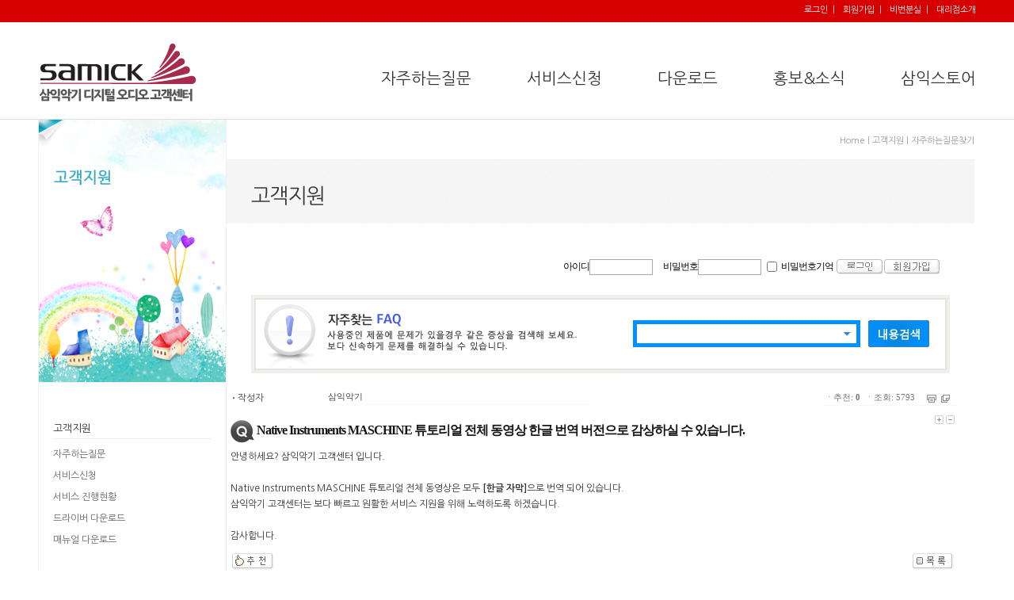

--- FILE ---
content_type: text/html
request_url: https://www.simsaudio.co.kr/simsv2/board.php?board=csfaq03&page=1&category=4&command=body&no=27
body_size: 28866
content:
<!--
 TECHNOTE7.2 - techshop1.2 (euc-kr)
 Copyright(c) TECHNOTE INC, WebBoard reserved.
 http://www.technote.co.kr
-->




<!-- 사용권 제한 : 본 소스및 메뉴구성 아이템은 '테크노트 PHP' 적용하는 경우에만 허용됩니다. -->
	<html xmlns="http://www.w3.org/1999/xhtml">
	<head>
	<meta http-equiv="Content-Type" content="text/html; charset=euc-kr" />
	<meta name="robots" content="ALL" />
	<meta name="Keywords" content="(주)심스뮤직" />
	<meta name="subject" content="국내 최고의 오디오 솔루션 전문기업" />
	<meta name="description" content="(주)심스뮤직에 오신 걸 환영합니다." />

	<META http-equiv='cache-control' content='no-cache'>
	<META http-equiv='pragma' content='no-cache'>
	<TITLE>:: (주)심스뮤직에 오신 걸 환영합니다 - 국내 최고의 오디오 솔루션 ::</TITLE>
	<script language=javascript src="js/common.js"></script>
	<!-- enlarge image code -->
	<link rel="stylesheet" href="style/thumbnailviewer.css" type="text/css" />
	<script src="js/thumbnailviewer.js" type="text/javascript">
	/***********************************************
	* Image Thumbnail Viewer Script- ?Dynamic Drive (www.dynamicdrive.com)
	* This notice must stay intact for legal use.
	* Visit http://www.dynamicdrive.com/ for full source code
	***********************************************/
	</script>
	<!-- end enlarge image code -->

	<link rel="stylesheet" href="css/v3/style_v3.css" type="text/css" />
	<link rel="stylesheet" href="css/v3/sub.css" type="text/css" />
	<script type="text/javascript" src="css/v3/common.js"></script>


		<!-- ★★ 원본소스의 자바스크립트 삽입됨(삭제금지) -->
		
	<script language='javascript'>
		this_url		="/simsv2/board.php?board=csfaq03&page=1&category=4&command=body&no=27";
		this_skin	="./skin_board/k_build_home";
		is_Admin	="";
		is_Member="";
		is_Category="4";
		TnTimgurl="./img";
		shop_this_skin="./skin_shop/standard";
		shop_url="/simsv2/board.php?board=csfaq03&command=shop";
		TnTpopupeffect="slide";
	</script>


			<script type='text/javascript' src='./skin_board/k_build_home/b_script/main_script.js'></script>
			<script type='text/javascript' src='./skin_board/k_build_home/iwindow/create_iwindow.js'></script>
		<script type='text/javascript' src='./skin_shop/standard/css_javascript/shop_default.js'></script>
<script type='text/javascript' src='./skin_shop/standard/css_javascript/shop_public.js'></script>
<link  href='./skin_shop/standard/css_javascript/shop_public.css' rel='stylesheet' type='text/css'>

   </HEAD>

		<script language="JavaScript">

		//  Main 메뉴탭 기본 활성화 : [보드설정10-4] 에서 설정한 번호의 메뉴탭이 활성화 됨.(1~10)
		main_tab_def='';

		// Main 메뉴탭 변환색상
		main_tab_color=new Array(0,'#ffffff','#ffffff','#ffffff','#ffffff','#ffffff','#ffffff','#ffffff','#ffffff','#ffffff','#ffffff');

		// Main 메뉴탭 변환 display
		chn_menu_num=0;
		function main_tab_move(num){
			if(!num) num=main_tab_def>0?main_tab_def:1;
			if(chn_menu_num==num) return;
			this_tab=document.getElementById('main_tab_id'+num); if(!this_tab) return;
			this_tab_sub=document.getElementById('main_sub'+num);
			for(i=1; i<=15; ++i){
				if(i != num){
					tmp_td_id=document.getElementById('main_tab_id'+i);
					if(tmp_td_id && tmp_td_id.className!='main_menu_gray'){
						tmp_td_id.style.backgroundImage='';
						tmp_td_id.className='main_menu_gray';
					}
				}else{
					this_tab.className='main_menu_color';
					this_tab.style.backgroundImage="url(./skin_board/k_build_home/b_img_add/tab_button02.gif)"; //배경이미지 삽입시 url(./skin_board/k_build_home/b_img_add/tab_button"+num+".gif)
					for(j=1; j<=15; ++j){
						subtemp=document.getElementById('main_sub'+j);
						if(subtemp) subtemp.style.display='none';
					}
					if(this_tab_sub){
						this_tab_sub.style.display='inline';
						document.getElementById('main_sub_table').style.backgroundColor=main_tab_color[num];
					}
				}
			}
			chn_menu_num=num;
		}

		// Main메뉴 내의 하위 레이어 컨트롤
		function open_btm_layer(div_id,this_coord){
			btmmenu_id=document.getElementById(div_id);
			btmmenu_id.style.left=TnT_get_objLeft(this_coord)-10;
			btmmenu_id.style.top=TnT_get_objTop(this_coord)+12;
			btmmenu_id.style.visibility='visible';
			btmmenu_id.style.backgroundColor=main_tab_color[chn_menu_num];
		}
		function close_btm_layer(){btmmenu_id.style.visibility='hidden';}
		function hold_btm_layer(){btmmenu_id.style.visibility='visible';}

		// 알림글(공지창) OPEN
		function notice_window_open(){
			if(TnT_getcookie('notice1_off')) return; //공지창을 여러개 구현할 때는 쿠키이름 'notice1_off' 은 제각각 다르게 작성해 줘야 됨
			noticeURL='board.php?board=kkkbodyonly&command=body&no=17&body_only=y&button_view=n'; // 알림글 연결주소 대입
			iwindow_OPEN(noticeURL,'',0,'width=350,height=280,left=200,top=20,btn_grow=y,autoclose=n,new_iwin=y'); // iwindow 레이어로 출력
			iwindow_TITLE('./skin_board/k_build_home/b_img_add/notice_title.gif'); // iwindow 레이어 타이틀바 이미지
			//window.open(noticeURL,'',"width=350,height=250,left=320,top=130,resizable=1,scrollbars=1"); // 일반 팝업 윈도우 창으로 출력하려면 이걸 사용
			TnT_setcookie('notice1_off',1,12); // 공지창 off 쿠키 등록(12시간 동안 off)
		}

	</script>
		<script type="text/javascript" language="javascript" src="./skin_board/k_build_home/sims/Calendar.js"></script>
		<script type="text/javascript" language="javascript">
			g_cssAddr = "./skin_board/k_build_home/sims/Calendar.css"; //Calendar.css가 다른 폴더에 있을 경우 그 경로 명시
		</script>


<BODY topmargin="0" leftmargin="0" rightmargin="0">

<!-- 상단 빨간라인 -->
<div id="bb_mark"></div>

<div id="wrap">

<!-- header -->
<div id="header_wrap">
	<div id="gnb_util">

		<div class="dot_logo"></div>
		<div class="dot_nav">
			<ul class="dot_nav_ul">

		

		<script language=javascript>
		function view_cover(id, formid, nurl, divtype, cover)
		{
			if(!id) id = "LayLoginForm";
			if(!divtype) divtype = true;
			if(!cover) cover = true;

			if(cover == true) {
				if(!top.document.getElementById('div_cover')){
					create_cover();
				}else{
					top.document.getElementById('div_cover').style.width = '100%';

					if(top.document.body.clientHeight > top.document.body.scrollHeight) top.document.getElementById('div_cover').style.height = '100%';
					else top.document.getElementById('div_cover').style.height = top.document.body.scrollHeight;
					top.document.getElementById('div_cover').style.display = 'block';
				}
			}

			var w = parseInt(top.document.getElementById(id).style.width);
			var h = parseInt(top.document.getElementById(id).style.height);
			var window_left = (top.document.body.clientWidth-w)/2;
			var window_top = (top.document.body.clientHeight-h)/2;
			this.Lw = h/2;

			if(id) {
				this.Lid = id;
				top.document.getElementById(id).style.display = '';
				top.document.getElementById(id).style.top = window_top;
				top.document.getElementById(id).style.left = window_left;
				if(divtype == true) CheckUIElements();
			}

		//	if(formid) top.document.getElementById('formid').value = formid;
		//	if(nurl) top.document.getElementById('nurl').value = nurl;

			//return true;
		}

		function CheckUIElements() 
		{
			var yMenuFrom, yMenuTo, yButtonFrom, yButtonTo, yOffset, timeoutNextCheck;

			yMenuFrom   = parseInt (top.document.getElementById(this.Lid).style.top, 10);
			if ( window.document.layers ) 
				yMenuTo = top.pageYOffset + 0;
			else if ( window.document.getElementById ) 
				yMenuTo = top.document.body.scrollTop + parseInt('0');

			timeoutNextCheck = 500;

			if ( Math.abs (yButtonFrom - (yMenuTo + 152)) < 6 && yButtonTo < yButtonFrom )
			 {
				setTimeout ("CheckUIElements()", timeoutNextCheck);
				return;
			}

			if ( yMenuFrom != yMenuTo )
			{
				yOffset = Math.ceil( Math.abs( yMenuTo - yMenuFrom ) / 10 );
				if ( yMenuTo < yMenuFrom )
					yOffset = -yOffset;

				top.document.getElementById(this.Lid).style.top = (parseInt(top.document.getElementById(this.Lid).style.top) + yOffset) + 20;

				timeoutNextCheck = 10;
			}

			setTimeout ("CheckUIElements()", timeoutNextCheck);
		}

		function cover_off(id){
			if(top.document.getElementById('div_cover')) top.document.getElementById('div_cover').style.display = 'none';
			if(id) top.document.getElementById(id).style.display = 'none';
		}

		function create_cover(){

			var color = '#000000';
			var opacity = '70';

			var cover_div = top.document.createElement('div');
			cover_div.style.position = 'absolute';
			cover_div.style.top = '0px';
			cover_div.style.left = '0px';
			cover_div.style.width = '100%';
			cover_div.style.zIndex = 998;
			if(top.document.body.offsetHeight > top.document.body.scrollHeight) cover_div.style.height = '100%';
			else cover_div.style.height = top.document.body.scrollHeight;
			cover_div.style.backgroundColor = color;
			cover_div.style.filter = 'alpha(opacity='+opacity+')';
			cover_div.id = 'div_cover';
			top.document.body.appendChild(cover_div);
		}

		</script>

				<li class="dlink1"><a href="javascript:view_cover('LayLoginForm','','');"><span>로그인 &nbsp;|</span></a></li>
				<li class="dlink2"><a href="board.php?board=simsmember&command=member&exe=regist_form"><span>회원가입 &nbsp;|</span></a></li>
				<li class="dlink3"><a href="board.php?board=simsmember&command=member&exe=passwd_lose"><span>비번분실 &nbsp;|</span></a></li>

		<div id=LayLoginForm style="display: none; z-index: 999; left: 0px; width: 364px; position: absolute; top: 0px; height: 370px">

		<!-- ############### 로그인폼 (로그인 하지 않았을때 출력됨) ################### -->

		  <form method='post' name='iTnTLoginForm' action='member.php' onsubmit="if(!this.m_id.value || !this.m_pass.value) return false;">
			<input type=hidden name='mboard' value='memberboard'>
			<input type=hidden name=exe value='login_act'>
			<input type=hidden name='login_after_url' value='board.php?board=simsmain&command=skin_insert&exe=insert_iboard_homev4'> <!-- 로그인후 출력될 페이지 주소 -->
			<input type=hidden name=target value=''>



				<table style="border-right: #000000 3px solid; border-top: #000000 3px solid; border-left: #000000 3px solid; border-bottom: #000000 3px solid" cellspacing=0 cellpadding=2 width=364 align=center border=0>

					<tr>
						<td bgcolor=#eee1d7>
							<table cellspacing=0 cellpadding=0 width="100%" bgcolor=#ffffff border=0>
								<tr>
									<td align='left' style="padding:15px 5px 5px 25px;" class="font10pt"> (주)삼익악기 회원 로그인</td>
									<td align='right' style="padding:5px;" valign=top> <a onClick="cover_off('LayLoginForm')" href="javascript:;"><img src="./skin_board/k_build_home/log_img/close.gif" width="33" height="20" border=0></a></td>
								</tr>
								<tr>
									<td colspan='2'>

										<table width="400" border="0" cellspacing="0" cellpadding="0">
											<tr>
												<td width="400" height="130" align="center" bgcolor="#FFFFFF">

													<table width="350" border="0" cellpadding="0" cellspacing="0">
														<tr>
															<td width="250">

																<table width="250" border="0" cellpadding="0" cellspacing="0">
																	<tr>
																		<td width="10"><img src="./skin_board/k_build_home/log_img/icon.gif" width="3" height="3"></td>
																		<td width="90" height="26" class="font9pt"><b>아이디</b></td>
																		<td width="150"><input type='text' name='m_id' value='' style='width:120; height:17; border:1px solid #B0B0B0; font-size:8pt; font-family:Tahoma; padding-left:2;'></td>
																	</tr>
																	<tr>
																		<td><img src="./skin_board/k_build_home/log_img/icon.gif" width="3" height="3"></td>
																		<td height="26" class="font9pt"><b>패스워드</b></td>
																		<td><input type='password' name='m_pass' value='' style='width:120; height:17; border:1px solid #B0B0B0; font-size:5pt; color:#d5d5d5;'></td>
																	</tr>
																</table>
															</td>
															<td width="100" valign="middle"><input type=image src="images/btn_login.jpg" align=absmiddle border=0></td>
														</tr>
														<tr>
															<td height="5" colspan="2"></td>
														</tr>
														<tr>
															<td height="1" background="./skin_board/k_build_home/log_img/dot_line.gif" colspan="2"></td>
														</tr>
														<tr>
															<td height="5" colspan="2"></td>
														</tr>
														<tr>
															<td height="26" colspan="2" class="font9pt"><img src="./skin_board/k_build_home/log_img/icon.gif" width="3" height="3" align="absmiddle"> 아직 회원이 아니십니까?&nbsp;&nbsp;&nbsp;&nbsp;<a href="board.php?board=company&command=member&exe=regist_form&regist_after_url=board.php%3Fboard%3Dsimsmain%26command%3Dskin_insert%26exe%3Dinsert_iboard_homev4"><img width="72" height="20" src="images/btn_join.jpg" border=0 align="absmiddle"></a></td>
														</tr>
														<tr>
															<td height="26" colspan="2" class="font9pt"><img src="./skin_board/k_build_home/log_img/icon.gif" width="3" height="3" align="absmiddle"> 아이디/패스워드를 잊으셨습니까?&nbsp;&nbsp;&nbsp;&nbsp;<a href="board.php?board=company&command=member&exe=passwd_lose"><img src="images/btn_find.jpg" width="108" height="20" border=0 align="absmiddle"></a></td>
														</tr>
													</table>
											
												</td>
											</tr>
										</table>

									</td>
								</tr>
							</table>
						</td>
					</tr>

				</table>
		  </form>
		</div>

		<!-- ######################################################### -->

			
				<li class="dlink4"><a href="#"><span>대리점소개</span></a></li>


			</ul>
		</div>
	</div>


	<div style="clear:both;"></div>

	<div id="gnb_menu">
		<div class="logo"><a href="/"><img src="images/v3/logo.png" border="0"></a></div>
		<div class="nav">
			<ul class="nav_ul">
				<li class="link1"><a href="board.php?board=csmain&command=skin_insert&exe=insert_custom_faq"><span>자주하는질문</span></a></li>
				<li class="link2"><a href="board.php?board=cscenter&command=write&reply="><span>서비스신청</span></a></li>
				<li class="link3"><a href="board.php?board=driver02"><span>다운로드</span></a></li>
				<li class="link4"><a href="board.php?board=news"><span>홍보&소식</span></a></li>
				<li class="link5"><a href="http://samickstore.com/" target="_blank"><span>삼익스토어</span></a></li>
			</ul>
		</div>
	</div>

	<div style="clear:both;"></div>

</div>

<!-- //hader -->





	<div id="content_wrap">

	

		<!-- contents -->
		<div id="contents">	

			<div id="cbox_left_sub">
				<!-- ▧ [보드설정 10-5] 에 파일명 지정이 있을땐 해당 파일을 include 함 -->
				<div class="cbox_1">
	<img src="images/v3/left_title_custom.jpg" alt="심스뮤직의 고객지원" border="0" align=absmiddle></a>
</div>
<div class="sims_faq">

	<div class="left_menu">
		<div class="title">
		<span class="text">고객지원</span>
		</div>
		<li><a href="board.php?board=csmain&command=skin_insert&exe=insert_custom_faq">자주하는질문</a></li>
		<li><a href="board.php?board=cscenter&command=write&reply=">서비스신청</a></li>
		<li><a href="board.php?board=cscenter">서비스 진행현황</a></li>
		<!--
		<li><a href="board.php?board=csproduct&command=write&reply=">정품사용자등록</a></li>
		-->
		<li><a href="board.php?board=driver02">드라이버 다운로드</a></li>
		<li><a href="board.php?board=manual02">매뉴얼 다운로드</a></li>
	</div>

</div>
				
				<div class="sns_list">
					<h3 class="blind">SNS</h3>
						<li><a href="https://www.facebook.com/SamickMusicLounge" title="새 창으로 심스뮤직 페이스북으로 이동합니다" target="_blank"><img src="images/v3/sns_01.jpg" align=absmiddle border="0" alt="페이스북"></a></li>
						<li><a href="http://blog.naver.com/buenosamick" title="새 창으로 심스뮤직 블로그로 이동합니다" target="_blank"><img src="images/v3/sns_02.jpg" align=absmiddle border="0" alt="블로그"></a></li>
						<li><a href="http://www.youtube.com/user/SIMSCorporation/" title="새 창으로 심스뮤직 유튜브로 이동합니다" target="_blank"><img src="images/v3/sns_03.jpg" align=absmiddle border="0" alt="유튜브"></a></li>
				</div>					
			</div>

			<div id="sub_body">

				<!-- ▧ [보드설정 10-5] 에 파일명 지정이 있을땐 해당 파일을 include 함 -->
				<div style="height:20px;"></div>

<div class="sub_navi">
Home | 고객지원 | 자주하는질문찾기
</div>
<div class="sub_title">
<img src="images/v3/sub_title0501.png" border="0" align=absmiddle>
</div>

<div style="height:20px;"></div>

				<table width="100%" border="0" cellspacing="0" cellpadding="0">
				  <tr>
					<td colspan="3" align=right style="padding-right:40px;" height="60" valign=top>
								<!-- Login form -->
									<iframe border='0' marginwidth='0' marginheight='0' scrolling='no' width='480' height='40' src='util_iframe_loginform.php' frameborder='0'></iframe>
								<!-- Login form end -->

					</td>
				  </tr>
				  <tr>
					<td align="center">
					<!-- 타이틀 및 검색부분 테두리-->
						<table width="882" border="0" cellspacing="0" cellpadding="0">
						  <tr>
							<td width="6"><img src="images/table_img/table_top_left.gif" width="6" height="6" /></td>
							<td width="870" height="6" background="images/table_img/table_top_bg.gif"></td>
							<td width="6"><img src="images/table_img/table_top_right.gif" width="6" height="6" /></td>
						  </tr>
						  <tr>
							<td width="6" background="images/table_img/table_left_bg.gif"></td>
							<td width="870">

							<!-- 내용 들어가는 곳 -->
								<table width="870" border="0" cellspacing="0" cellpadding="0">
								  <tr>
									<td width="466"><img src="images/custom/cs_faq_title.gif" width="466" height="87" border="0"/></td>
									<td width="404" align="right">

										<!-- 통합검색폼 -->
											<form method=post name='iMainSearch' onsubmit="return search_action1(this)"	action="board.php?board=csmain&command=skin_insert&exe=insert_iboard1_search_cs">
											<table border="0" width="394" cellspacing="0" cellpadding="0" height="30">
												<tr>
													<td width="13"><img border="0" src="images/custom/cs_search_left.gif"></td>
													<td width="247" background="images/custom/cs_search_center.gif" height="34" valign="middle">
													<input type=text name='ish_wodrd' value="" style="background-color:#ffffff; font-size:12pt; font-weight:bold; width:240; height:22; border:0px; vertical-align:bottom;" size="100"></td>
													<td width="27"><img border="0" src="images/custom/cs_search_right.gif"></td>
													<td width="87" align="right"><input type=hidden name=ish_period value='730'>
													<input type=image src="images/custom/cs_search_bt.gif" border=0 align=absmiddle width="77" height="34"></td>
													<td width="20"></td>
												</table>
											</form>
											<script language="JavaScript">
											function search_action1(sh_form){//submit()
												if(sh_form.ish_wodrd.value.length<2){alert('검색어를 입력하십시오.'); return false;}
												if(sh_form.ish_field.value=='google'){window.open("http://www.google.co.kr/custom?domains=www.technote.co.kr&sitesearch=www.technote.co.kr&q="+sh_form.ish_wodrd.value); return false;} // google
												if("") document.iMainSearch.ish_period.value=""; // 검색후 선택상태 유지-기간
												if("") document.iMainSearch.ish_field.value=""; // // 검색후 선택상태 유지-필드
											}
											</script>
										<!-- 통합검색폼 End-->

									</td>
								  </tr>
								</table>
							<!-- 내용 들어가는 곳 끝 -->

							</td>
							<td width="6" background="images/table_img/table_right_bg.gif"></td>
						  </tr>
						  <tr>
							<td width="6"><img src="images/table_img/table_bottom_left.gif" width="6" height="6" /></td>
							<td width="870" height="6" background="images/table_img/table_bottom_bg.gif"></td>
							<td width="6"><img src="images/table_img/table_bottom_right.gif" width="6" height="6" /></td>
						  </tr>
						</table>
					<!-- 타이틀 및 검색부분 테두리 끝 -->
					</td>
				  </tr>
				</table>

				<div style="height:20px;"></div>
				
				<!-- ★★ 보드 - 본문 삽입(삭제금지) -->
				







	<!--- ★ 보드설정→[2-30] 전체 상단에 내용 삽입 --->
	<div style='text-align:center'>


	<!--- ★ 보드설정→[5-30] 본문출력 박스 상단에 내용 삽입 --->
	

	<div id='mainTextBodyDiv' style="width:98%; padding:0;">
		
	<style type='text/css'>

		/* 작성자, 홈페이지, 카테고리 등의 subject 출력 부분에 적용 */
		.b_detail_left{color:#454545; background-color:#FFFFFF; width:120; padding-top:2;}

		/* 작성자, 홈페이지, 카테고리 등에 해당되는 '데이타'에 적용 */
		.b_detail_right{color:#444444; background-color:#ffffff; border-bottom:1px solid #fafafa; font-size:8pt; font-family:Tahoma,돋움; padding-left:3;}

		/* 조회, 추천, 아이피 등의  글자에 적용 */
		.b_detail_right2{color:#777777; background-color:#ffffff; font-size:8pt; font-family:Tahoma,돋움; padding:2; padding-right:10;}

		/* 회원사진 - 본문내에 출력 */
		.b_mphoto_body{width:50px; margin-top:5px; filter:alpha(style=2, opacity=80, finishopacity=5); cursor:pointer;}

		/* 회원사진 - 댓글에 출력 */
		.b_mphoto_reply	{width:40px; filter:alpha(style=2, opacity=100, finishopacity=5); margin-top:2; cursor:pointer;}

		/* 댓글 입력란의 이름,메일,비밀번호 입력칸에 적용 */
		.b_reply_input{font-size:8pt; font-family:Tahoma,돋움; width:100px; height:17px; color:555555;
						border:1px solid #e5e5e5; background-color:#ffffff; text-align:center;}

		.b_hand{cursor:pointer;}
		.b_list_subject{width:px; word-break:break-all;}
		.b_list_name{text-align:center;}
		.b_list_date{text-align:center; font-size:8pt; font-family:Tahoma,굴림;}
		.b_list_hit{text-align:center; font-size:7pt; font-family:Tahoma,굴림;}

		/* 글쓰기-편집기로 작성해 넣은 표의 <td> */
		.b_insert_td{line-height:110%;}

		/* url 자동링크 글자색*/
		.b_autolink{color:#0184FF; text-decoration: underline;}

		.b_imagine_table{} /*편집기-공간분할 <table>*/
		.b_imagine_td{}  /*편집기-공간분할 <td>*/

		.b_subtitle{font-size:8pt; font-family:Tahoma,돋움; color:#fc8045;}
		.b_table{font-size:8pt; font-family:Tahoma,돋움; color:#333333;}
		.body_tx{color:#333333;}
		.text-align{font-size:8pt; font-family:Tahoma,돋움; color:#333333;}


	</style>



<table border=0 cellpadding=0 cellspacing=0 width='100%' style="border:1px solid #ffffff; margin-bottom:4px;">
  <tr>
    <td>

		<table border=0 cellpadding=1 cellspacing=1 width='100%'>

							<tr>
					<td class=b_detail_left><b>ㆍ</b>작성자</td>
					<td class=b_detail_right onmouseover="balloon_on('작성자 정보',this,0,0)" onmouseout=balloon_off()>
						삼익악기</span>

						
					</td>
				</tr>
			
			
			
			
			
			
			
			
			
		</table>


	</td>
	<td align=right valign=top>

			<table border=0 cellpadding=0 cellspacing=0 style='margin:1px;'>

			<tr>
				<td class=b_detail_right2>
					<nobr>
					ㆍ추천: <b>0</b> &nbsp;ㆍ조회: 5793 &nbsp; &nbsp; <img src='./skin_board/k_build_home/b_img/icons/small_print.gif' align=absmiddle border=0 onclick="OpenWin_variety('/simsv2/board.php?board=csfaq03&page=1&category=4&command=body&no=27&command=body&no=27&body_only=y&button_view=n','',800,600,10,10)" style='cursor:pointer;' onmouseover="balloon_on('본문추출',this,-20,0)" onmouseout=balloon_off()>&nbsp; <img src='./skin_board/k_build_home/b_img/icons/scrap.gif' align=absmiddle onclick="iwindow_OPEN('iwindow_scrap','scp','no=27','width=120,height=170')" style='cursor:pointer;' onmouseover="balloon_on('스크랩',this,-22,1)" onmouseout=balloon_off()>					</nobr>
				</td>
			</tr>
			<tr><td height=1 bgcolor=#fafafa></td></tr>


		
			</table>


    </td>
  </tr>
</table>




<table border=0 cellpadding=5 cellspacing=0 width='100%' style="border:0px solid #FFFFFF; margin-bottom:5px; table-layout:fixed;">
	<tr>
		<td id="bodytextID27" bgcolor="#FFFFFF" style="color:#151515; line-height:170%; ;">

			<!-- 글자크기 버튼 -->
							<table cellspacing=0 align=right style='cursor:pointer'><tr><td onmouseover="balloon_on('글자크기',this,-10,0)" onmouseout=balloon_off()>
					<img src='./skin_board/k_build_home/b_img/i_button/font_p.gif' onmousedown="bodyfontSize(1,27)">
					<img src='./skin_board/k_build_home/b_img/i_button/font_m.gif' onmousedown="bodyfontSize(-1,27)"></td></tr>
				</table>
			

			<!--글제목 -->
							<img src='./skin_board/k_build_home/b_img/icons/q_ico.jpg' align=absmiddle vspace=7>
				<span style='font:bold 12pt 돋움,돋움체; letter-spacing:-1px;'>Native Instruments MASCHINE 튜토리얼 전체 동영상 한글 번역 버전으로 감상하실 수 있습니다.</span>
								<br>
			

			

			

			<!--본문내용-->
			<div class='body_tx'>
			안녕하세요? 삼익악기 고객센터 입니다.<br>&nbsp;<br>Native Instruments MASCHINE 튜토리얼 전체 동영상은 모두 <strong>[한글 자막]</strong>으로 번역 되어 있습니다.<br>삼익악기 고객센터는 보다 빠르고 원활한 서비스 지원을 위해 노력하도록 하겠습니다. <br>&nbsp;<br>감사합니다.<br>			</div>

			<!-- 설문투표 -->
			
		</td>
	</tr>
</table>




<table border=0 cellpadding=0 cellspacing=0 width='100%' style='border:0 solid #008888; margin-bottom:10px; margin-top:7px;'>
	<tr>
		<td style=padding-left:7>

		<a onclick="iwindow_OPEN('iwindow_vote','','no=27','width=50,height=220,btn_close=0')"><img src='./skin_board/k_build_home/b_img/i_button/vote_up.gif' border=0></a>
</td><td align=right style=padding-right:7><a href='/simsv2/board.php?board=csfaq03&page=1&category=4&command=body&no=27&command=list&no=&body_only=&'><img src='./skin_board/k_build_home/b_img/i_button/list_2.gif' border=0></a>

		</td>
	</tr>
</table>


	</div>


	<!--- ★ 보드설정→[5-31] 본문출력 박스 하단에 내용 삽입 --->
	

	<!--- ★ 보드설정→[2-31] 전체 하단에 내용 삽입 --->
	<table width="269" border="0" cellspacing="0" cellpadding="0">
  <tr>
    <td width="157"><img src="images/custom/cs_foot_text01.gif" width="157" height="26" /></td>
    <td width="112"><a href="board.php?board=cscenter&command=skin_insert&exe=insert_custom_service"><img src="images/custom/cs_foot_bt01.gif" width="112" height="26" border="0" /></a></td>
  </tr>
</table>

<div style="width:882; height:25; padding-top:10; padding-left:4;">
<table width="162" border="0" cellspacing="0" cellpadding="0" align=left>
  <tr>
	<td width="76"><a href="board.php?board=csmain&command=skin_insert&exe=insert_custom_faq"><img src="images/custom/btn_home.gif" border="0" /></a></td>
	<td width="10"></td>
	<td width="76"><a href="javascript:history.back();"><img src="images/custom/btn_back.gif" border="0"/></a></td>
  </tr>
</table>
</div>

</div>








				<!-- ★★ 보드 - 글목록 삽입(삭제금지) -->
				

			</div>	

		</div>	
		<!-- //contents -->	


	</div>
	<!-- end content_wrap-->


	<!-- footer -->
<div id="footer_wrap">

	<div class="footer_logo">
	<img src="images/v3/foot_logo.jpg" border="0" align=absmiddle>
	</div>

	<div class="footer_copy">
	<img src="images/v4/index_18.jpg" border="0" align=absmiddle usemap="#foot_Map">
	</div>

	<div class="footer_site">

	<div class="footer_family">

	<form name="family_site" id="family_site" method="post" action="/" target="_blank" onsubmit="return goto_url('familysite_select','newwin','')">
		<fieldset>
			<legend>관련사이트 바로가기</legend>
			<select name="familysite" id="familysite_select" title="관련사이트 목록">
				<option value="">Family Site</option>
				<option value="http://www.samick.co.kr">(주)삼익악기</option>
				<option value="http://www.guitarparadise.co.kr/">Guitar Paradise</option>
				<option value="http://www.isims.co.kr/">삼익뮤직스쿨</option>
				<option value="http://www.newventureent.com/">뉴벤처엔터테인먼트</option>
				<option value="http://www.samickstore.com/">삼익뮤직라운지</option>
			</select>
			<input type="image" src="images/v3/btn_family_go.gif" alt="해당 사이트로 바로가기(새창)" title="해당 사이트로 바로가기(새창)" align=absmiddle>
		</fieldset>
	</form>
	</div>

	</div>	

</div>

  <map name="foot_Map" id="foot_Map">
    <area shape="rect" coords="15,12,106,33" href="board.php?board=company&command=skin_insert&exe=map&dir_to=s_company" />
    <area shape="rect" coords="113,11,212,32" href="board.php?board=csmain&command=skin_insert&exe=insert_custom_faq" />
	<!--
    <area shape="rect" coords="219,12,324,32" href="board.php?board=infrasonic&command=list&sort=user_add2" />
    <area shape="rect" coords="331,12,456,32" href="board.php?board=edu&command=skin_insert&exe=melodihorn&dir_to=p_01edu" />
	-->
    <area shape="rect" coords="14,40,56,58" href="board.php?board=company&command=skin_insert&exe=company&dir_to=s_company" />
    <area shape="rect" coords="62,40,131,57" href="board.php?board=simsmember&command=member&exe=regist_form" />
    <area shape="rect" coords="139,40,216,57" href="board.php?board=company&command=skin_insert&exe=privacy_info&dir_to=s_company" />
    <area shape="rect" coords="224,40,304,57" onclick="iwindow_OPEN('iwindow_privacy_info','privacy','','width=524,height=422')" />
  </map>


</div>
<!-- end wrap -->

</BODY>
</HTML>




--- FILE ---
content_type: text/html
request_url: https://www.simsaudio.co.kr/simsv2/util_iframe_loginform.php
body_size: 5901
content:








<!-- Main html 시작 -------------------------------------------------->

<HTML>
	<HEAD>
		 <meta http-equiv='Content-Type' content='text/html; charset=euc-kr'> 		<meta http-equiv='cache-control' content='no-cache'>
		<meta http-equiv='pragma' content='no-cache'>
		<TITLE>테크노트 PHP 활용 - util_iframe_loginform.php </TITLE>
		<STYLE TYPE='text/css'>
			body,td,div,input{font-size:9pt; font-family:굴림,Tahoma;}
			body{text-align:center;}
			td{letter-spacing:-1;}
			img{border:0 solid #aaaaaa;}
			div{scrollbar-face-color: #ffffff; scrollbar-highlight-color: #f6f6f6; scrollbar-3dlight-color: #ffffff; scrollbar-shadow-color: #e7e7e7; scrollbar-darkshadow-color: #ffffff; scrollbar-track-color: #ffffff; scrollbar-arrow-color: #dcdcdc;}
			A:link {text-decoration: none;}
			A:visited {text-decoration: none;}
			A:hover {color:#FF5005; text-decoration:none;}
			.font13pt{font-size:13pt; font-family:Malgun Gothic,맑은고딕,Tahoma,verdana,돋움; color:#333333;}
			.font10pt{font-size:10pt; font-family:Malgun Gothic,맑은고딕,Tahoma,verdana,돋움; color:#333333;}

		</STYLE>

		<script language="JavaScript">

			is_baseMBoard="memberboard";		// 회원등록관리 보드명
			is_mboardPHP="member.php";	// 메인보드 파일명(기본:member.php)
			boardURL=is_mboardPHP+'?mboard='+is_baseMBoard; // 보드링크url
			onload_ok = 0;  // onload 전
			this_browser=(navigator.userAgent.indexOf('MSIE') == -1)?'n':'e';


			// 새창 출력 공통 function
			function OpenWin_smart(Url,Target,Xsize,Ysize,Scroll){
				smart_Browser=window.open(Url,Target,'left=40,top=30,width='+Xsize+',height='+Ysize+',scrollbars='+Scroll+',resizable=1');
				smart_Browser.focus();
			}

			// 레이어 open/close
			function TnTmenuLayer(e,divname,wid,hei,no,id,mail){
				if(no)TnTmsg_no=no;
				if(id)TnTmsg_id=id;
				if(mail)TnTmsg_mail=mail;
				click_x1=(this_browser=='n')? e.pageX : event.clientX;
				click_y1=(this_browser=='n')? e.pageY : event.clientY;
				divname=document.getElementById(divname);
				if(divname.style.visibility=='visible'){divname.style.visibility = 'hidden'; return;}
				divname.style.top = click_y1 + document.body.scrollTop - wid;
				divname.style.left = click_x1 + document.body.scrollLeft - hei;
				divname.style.visibility = 'visible';
			}

			// 메뉴박스 닫기
			function MenuClose(m1,m2,m3){
				if(onload_ok<1) return;
				if(m1) document.getElementById(m1).style.visibility = 'hidden';
				if(m2) document.getElementById(m2).style.visibility = 'hidden';
				if(m3) document.getElementById(m3).style.visibility = 'hidden';
			}

			// 로그인폼내의 [회원등록],[등록정보] 버튼 클릭후 옵션선택시 실행
			function TnTloginformMenu(exe,x,y,scroll){
				var open_url;
				open_url=boardURL+'&command=member&exe='+exe;
				OpenWin_smart(open_url,exe,x,y,scroll);
			}

			// onload 완료 체크
			function onloadchk(){onload_ok=1;}

		</script>

	</HEAD>

	<BODY text=#000000 link=#000000 vlink=#000000 alink=red topmargin=0 rightmargin=0 leftmargin=0 onload="onloadchk()">

	<!-- ■ 회원로그인, 로그아웃 폼 출력함 -->
		<div style='padding-top:15; overflow:hidden;' onmouseover="MenuClose('TnTlogin_menu')">
			







<!--  ★ 로그인하지 않은 상태에서 보여 지는 로그인폼 html ------------------------------------>

	<script language="JavaScript">
		function TnTinput_check(FormName){
			if(FormName.m_id.value==''){
				alert('아이디를 입력하십시오.');
				FormName.m_id.focus();
				return false;
			}
			if(FormName.m_pass.value==''){
				alert('비밀번호를 입력하십시오.');
				FormName.m_pass.focus();
				return false;
			}
		}
	</script>

	<form method='post' name='TnTLoginForm' action='member.php' style='display:inline' onsubmit='return TnTinput_check(this)'>
	<input type=hidden name='mboard' value="memberboard"> <!-- 회원등록관리 보드명 -->
	<input type=hidden name=exe value='login_act'>
	<input type=hidden name='login_after_url' value='/simsv2/util_iframe_loginform.php'> <!--로그인후 출력될 페이지 url-->
	<input type=hidden name=target value=''>



	<table cellpadding=0 cellspacing=0 border=0 width='100%' align=center>

		<!-- 아이디 입력란 -->
		<tr>
			<td align=center>아이디</td>
			<td><input type='text' name='m_id' value='' style='width:80; height:20; border:1px solid #aaaaaa; font-size:8pt; color:#aaaaaa;'></td>
			<td width="10"></td>
		<!-- 비밀번호 입력란 -->
			<td align=center>비밀번호</td>
			<td><input type='password' name='m_pass' value='' style='width:80; height:20; border:1px solid #aaaaaa; font-size:6pt; color:#cccccc;'></td>

		<!-- 비밀번호 기억 체크박스 -->
			<td align=right><input type=checkbox name=rmb_pass value=1>&nbsp;</td>
			<td>비밀번호기억</td>
			<td><!-- [버튼]- 로그인 -->
				<input type=image src='./img/online/button_login.gif' border=0>
			</td>
			<td><!-- [버튼]- 회원가입 -->
				<!-- <a href='javascript:void(0)' onclick="TnTmenuLayer(event,'TnTlogin_menu',0,15)"> -->
				<a href="board.php?command=member&exe=regist_form&mboard=memberboard&board=simsmember&config=" target="_blank">
				<img src='./img/online/button_regst02.gif' border=0></a>
			</td>
		</tr>
	</table>

	</form>

<!--  ★ 로그인하지 않은 상태에서 보여 지는 로그인폼 html ------------------------------------>









		</div>

	<!-- ■ 메뉴출력 hidden 레이어 -->
			
	<!-- 로그인 전 [회원등록] 버튼 클릭시 뜨는 레이어 박스 선택 메뉴 [회원등록],[비번분실],[기타] -->
		<div id='TnTlogin_menu' style='width:80; padding:2; border:1px solid #FF8C11; background-color:#FFF9EF; position:absolute; visibility:hidden;'>
			<a href='javascript:void(0)' onclick="TnTloginformMenu('regist_form',620,600,1)"><img src='./img/online/menu_reg.gif'> 회원등록</a><br>
			<a href='javascript:void(0)' onclick="TnTloginformMenu('passwd_lose',520,320,0)"><img src='./img/online/menu_lose.gif'> 비번분실</a><br>
			<img src='./img/online/menu_gita.gif'> 기 타 &nbsp; &nbsp;&nbsp;
		</div>



	</BODY>
</HTML>

<!---  Main html 끝----------------------------->











--- FILE ---
content_type: text/css
request_url: https://www.simsaudio.co.kr/simsv2/css/v3/style_v3.css
body_size: 6839
content:
@import url(https://fonts.googleapis.com/earlyaccess/nanumgothiccoding.css);
@import url(https://fonts.googleapis.com/earlyaccess/nanumgothic.css);


body,td,input,div,form,select,textarea,pre{font-size:9pt; font-family:'Nanum Gothic',굴림,Tahoma; word-break:break-all;}
form{margin:0; padding:0;}
body{
/*background-image:url("images/index_03.gif");
background-repeat:repeat-x;
*/
text-align:center;
}
a,label{cursor:pointer;}
A:link{text-decoration:none; color:#666666;}
A:visited{text-decoration:none; color:#666666;}
A:hover{text-decoration:none; color:#d60000;}
li{list-style:none;}

#bb_mark {position:absolute; top:0; display:block; width:100%; height:28px; background-color:#d60000; z-index:-10}

#wrap {width:100%; margin:auto;}
#header_wrap, #content_wrap, #footer_wrap {margin:0 auto}

#header_wrap {width:100%; height:150px; margin-left:auto; margin-right:auto; border-bottom:1px solid #dedfe0}
	#gnb_util {width:1184px; height:28px; margin-left:auto; margin-right:auto;}
		.dot_logo {width:236px; float:left;}
		.dot_nav {width:700px; font-weight:normal;font-family:'Nanum Gothic'; font-size:11px; float:right;}
		.dot_nav a:link{text-decoration:none; color:#ffffff;}
		.dot_nav a:visited{text-decoration:none; color:#ffffff;}
		.dot_nav a:hover{text-decoration:none; color:#000000;}
			.dot_nav_ul {float:right; margin-top:6px;}
				.dlink1 {float:left; margin-left:10px;}
				.dlink2 {float:left; margin-left:10px;}
				.dlink3 {float:left; margin-left:10px;}
				.dlink4 {float:left; margin-left:10px;}


	#gnb_menu {width:1184px; height:120px; margin-left:auto; margin-right:auto;}
		.logo {width:236px; height:120px; float:left;}
		.nav {width:900px; font-weight:normal;font-family:'Nanum Gothic'; font-size:20px; color:#000000; white-space:; overflow:hidden; text-overflow:ellipsis; float:right;}
		.nav a:link{text-decoration:none; color:#333333;}
		.nav a:visited{text-decoration:none; color:#333333;}
		.nav a:hover{text-decoration:none; color:#d60000;}
			.nav_ul {float:right; margin-top:56px;}
				.link1 {float:left; margin-left:70px;}
				.link2 {float:left; margin-left:70px;}
				.link3 {float:left; margin-left:70px;}
				.link4 {float:left; margin-left:70px;}
				.link5 {float:left; margin-left:70px;}

#content_wrap {max-width:1184px; border-left:1px solid #f1f1f1; border-right:1px solid #f1f1f1 }

#leftmenu {position:absolute; left:0; top:0; margin:0; padding:0; width:19.9%; min-width:170px; z-index:1; overflow:hidden}
/*#content  {display:block; min-height:660px; margin-left:19.9%; border-left:1px solid #f1f1f1}*/
#content_body {position:relative; left:0; top:0; clear:both; padding:0 3.1% 50px 3.5%; *padding:0 30px 50px 30px}

.sub_navi {float:left; width:100%; height:30px; font-weight:normal; font-family:'Nanum Gothic'; font-size:11px; color:#999999; text-align:right;}
.sub_title {float:left; width:100%; height:80px; text-align:left; padding-top:30px; border-top:1px solid #f1f1f1; background:url('/simsv2/images/v3/sub_title_bg.gif') repeat-x;}




#footer_wrap  {clear:both; width:1184px; height:111px; margin-left:auto; margin-right:auto; padding-top:10px; padding-bottom:0px; background-color:#dedfe1; border-left:1px solid #f1f1f1; border-right:1px solid #f1f1f1}
	.footer_logo {width:236px; float:left;}
	.footer_copy {width:712px; float:left;}
	.footer_site {width:234px; background-color:#dedfe1; float:left; padding-top:0px;}

#familysite_select		{width:160px; height:21px; color:#666666}
.footer_family			{width:210px; right:10px; top:70px; text-align:left;}
.footer_family input	{vertical-align:bottom}

.dotline { display:block; padding-bottom:20px;background:url('/images/v3/bg_dot_line.gif') left bottom repeat-x;}
.dl_content h4 { display:block; padding-left:10px;margin:25px 0 0 0;font-size:1.08em; color:#5177b0; background:url('/images/v3/bg_bullet_01.gif') no-repeat; background-position:0 8px}
.dl_content dt { display:block;margin-top:10px;padding-left:10px;background:url('../images/v3/bg_bullet_02.gif') no-repeat;background-position:4px 6px;font-weight:bold; }
.dl_content dd { display:block;padding-top:2px;padding-left:20px;background:url('../images/v3/bg_bullet_04.gif') no-repeat 10px 8px;}
.dl_content dd.bullet_no { display:block; padding-left:12px;background:none;}
.dl_content dd.bullet_no_a { display:block;float:left; background:none;padding-left:15px; margin:0}
.dl_content dd ul { display:block; margin-bottom:4px; }
.dl_content dd ul li { display:block; padding-left:8px;background:none; }
.dl_content dd.table { display:block;padding-left:0px; margin-bottom:4px; background:none;}
.dl_content li { padding-left:8px; background:url('/images/v3/bg_bullet_02.gif') no-repeat; background-position:3px 8px}

.dl_content_bn h4 { display:block; padding-left:10px;margin:25px 0 0 0;font-size:1.08em; color:#5177b0; background:url('/images/v3/bg_bullet_01.gif') no-repeat; background-position:0 8px}
.dl_content_bn dt { display:block;margin-top:10px; font-weight:bold; background:none; }
.dl_content_bn dd { display:block;padding-top:2px;padding-left:10px;background:url('../images/v3/bg_bullet_02.gif') no-repeat 2px 8px;}
.dl_content_bn dd.bullet_no { display:block;background:none;}
.dl_content_bn dd.bullet_no_left { padding:0; display:block;background:none;}
.dl_content_bn dd.ul_bullet_no {padding:0; display:block;background:none;}
.dl_content_bn dd.bullet_no_a { display:block;float:left; background:none;padding-left:15px; margin:0}
.dl_content_bn dd ul li{ padding-left:0;}
.dl_content_bn dd ul.gpspc { display:block;margin-bottom:4px; }
.dl_content_bn dd ul.gpspc li { display:block;padding-right:8px;background:none; }

.ul_content_bn ul li { display:block;margin-top:10px; font-weight:bold; background:none; }

.h5_content_ul li {padding:2px 0 2px 10px;background:url('../images/v3/bg_bullet_02.gif') no-repeat;background-position:4px 9px;}
.h5_content_ul li ul li {padding-left:8px;background:url('../images/v3/bg_bullet_04.gif') no-repeat 0 8px;font-weight:normal; }
.h5_content_ul .se {padding-left:2px;margin:3px 0 5px 0;background:none; }
.h5_content_ul li ul li ul li { background:none;font-weight:normal;padding-left:15px;}

.h5_content_ul_n li {padding:2px 0 2px 0;}
.h5_content_ul_n li ul li {padding-left:8px; }
.h5_content_ul_n .se {padding-left:2px;margin:3px 0 5px 0;background:none; }
.h5_content_ul_n li ul li ul li { background:none;font-weight:normal;padding-left:15px;}


/*텍스트 내어쓰기*/
.text-in { text-indent:-8px;}
.h5_content_ul li.a {padding:2px 0 2px 10px;}
.bullet_no { display:block; background:none;}

.cl {clear:both;}

.h6_content_ul li {padding-left:10px;background:url('../images/v3/bg_bullet_03.gif') no-repeat;background-position:4px 6px;}
.h6_content_ul li ul li {padding-left:0px; background:#none;font-weight:normal; }
.h6_content_ul li ul li ul li {padding-left:2px; background:#none;font-weight:normal;  }



--- FILE ---
content_type: text/css
request_url: https://www.simsaudio.co.kr/simsv2/css/v3/sub.css
body_size: 2296
content:
/* SUB */
#contents {position:relative; margin:0 auto; text-align:left; max-width:1184px}
#contents {overflow:hidden; padding:0; margin:0; *zoom:1; min-height:613px}
#contents:after{ content:""; display:block; clear:both; padding:0; margin:0; /* height:0; visibility:hidden; */}
#content_wrap {width:1184px; border-left:1px solid #f1f1f1; border-right:0px solid #f1f1f1}

#cbox_left   {float:left; width:236px; height:913px; border-right:1px solid #f1f1f1; background:#fff;}
#cbox_left_sub   {float:left; width:236px; height:100%;}
#cbox_right  {float:left; width:236px; height:613px; border-left:1px solid #f1f1f1}
#cbox_bottom {display:none}
#cbox_center {float:left; width:708px; height:613px; overflow:hidden}
#sub_body {float:left; width:944px; text-align:center; overflow:hidden; border-left:1px solid #f1f1f1;}
#cbox_ipad   {position:relative; display:none}

.cbox_1 {width:236px; height:331px;}
.cbox_2 {width:236px; height:331px;}

.sims_faq	 {margin:0 auto; border-top:1px solid #f1f1f1; background-color:#fff;}
.left_menu   {float:left; width:200px; padding-top:30px; padding-left:18px;}
.left_menu li {float: top; margin-top:12px; margin-bottom:1px; font-weight:normal; font-family:"Nanum Gothic"; font-size:12px; color:#666666;}
.left_menu a:link{text-decoration:none; color:#666;}
.left_menu a:visited{text-decoration:none; color:#666;}
.left_menu a:hover{text-decoration:none; color:#d60000;}
.title {height:20px; border-bottom:1px solid #eee; padding-top:20px;}
.text {font-weight:normal; font-family:"Nanum Gothic"; font-size:13px; color:#333;}

.blind { margin-bottom:10px;}
.sns_list {margin-top:400px; padding-left:10px}
.sns_list li { float: left; margin-right:5px; margin-bottom:1px}

.title_m1 {padding:0; border-top:1px solid #e4e4e4;}
.title_m2 {padding:0; border-top:1px solid #e4e4e4; border-bottom:1px solid #e4e4e4}

.bcontrol { position:relative; overflow:hidden}
.bcontrol p { padding-left:0px; padding-top:0px;}
.bcontrol p img { position:absolute; left:0; top:0}
.bcontrol div { position:relative; padding-top:10;}
.bcontrol span.control     {position:absolute; right:15px; top:0px} 
.bcontrol span.control img {float:left}
.bcontrol span.more        {font-size:1px}
.bcontrol span.more img    {margin-left:8px}

.cvbox_31, .cvbox_32, .cvbox_33 { display:none}




--- FILE ---
content_type: application/javascript
request_url: https://www.simsaudio.co.kr/simsv2/skin_board/k_build_home/sims/Calendar.js
body_size: 8639
content:
/* 
 * 파일명 : Calendar.js
 * 원본출처 : 인터넷(원작자 알수 없음. 있다면 메일 주시기 바랍니다.)
 * 수정자 : 손대관(pinerest@naver.com)
 * 프로그램 설명 : createPopup을 이용한 달력 출력 자바스크립트.
 * 2008. 2. 7  : CSS의 분리, 코드 최적화, 버그 수정 및 프로젝트에 적합하게 하기 위해 수정작업이 있었습니다.
 * 2008. 2 .16 : IE6에서 주석으로 야기되는 오류로 인해 모든 주석 삭제. 주석버전은 메일주시면 드리겠습니다.
 * 2008. 2. 18 : 변수 명 규격화
 * 2008. 2. 20 : 날짜 형식 8자리에서 10자리로 변경
 * 2008. 2. 25 : IE6에서 오류로 인해 GetObjectTop, GetObjectLeft함수의 재귀호출 구조에서 반복문구조로 변경
 * 2008. 2. 26 : IE6에서 오류로 인해 GetObjectTop, GetObjectLeft함수의 객체비교구문에서 객체명 비교로 변경
 */

var g_target;
var g_pop_left;
var g_pop_top;
var g_cal_Day;
var g_cssAddr = "Calendar.css";
var g_oPopup;


function openCalendar(arg_obj)
{
    g_oPopup = window.createPopup();
    g_oPopup.document.createStyleSheet(g_cssAddr);
    
	g_target   = arg_obj;
	g_pop_top  = document.body.clientTop + GetObjectTop(arg_obj) - document.body.scrollTop;
	g_pop_left = document.body.clientLeft + GetObjectLeft(arg_obj) -  document.body.scrollLeft;
	
	var l_now = arg_obj.value.split('-');
	
	if (l_now.length == 3 && arg_obj.value.length == 10)
	{
	    if(checkNumber(l_now[0] + l_now[1] + l_now[2]) == true)
	    {
	        g_cal_Day = arg_obj.value;
	        Show_cal(l_now[0], l_now[1], l_now[2]);
	    }
	    
	}
	else 
	{
		l_now = new Date();
		g_cal_Day = l_now.getFullYear() + "-" + day2(l_now.getMonth()+1) + "-" + day2(l_now.getDate());
		Show_cal(l_now.getFullYear(), l_now.getMonth()+1, l_now.getDate());
	}
}


function checkNumber(arg_obj)
{
    var l_str = arg_obj;
    if(l_str.length == 0)
        return false;
    
    for(var i=0; i < l_str.length; i++) 
    {
        if(!('0' <= l_str.charAt(i) && l_str.charAt(i) <= '9'))
            return false;
    }
    return true;
} 

function Calendar_Click(arg_e) 
{
	g_cal_Day = arg_e.title;
	if (g_cal_Day.length == 10) 
		g_target.value = g_cal_Day;

	g_oPopup.hide();
}

function day2(arg_d) 
{
	var l_str = new String();
	
	if (parseInt(arg_d) < 10) 
		l_str = "0" + parseInt(arg_d);
	else 
		l_str = "" + parseInt(arg_d);

	return l_str;
}


function fnChangeYearD(arg_sYear,arg_sMonth,arg_sDay)
{
	Show_cal(arg_sYear, arg_sMonth, arg_sDay);
}


function Show_cal(arg_sYear, arg_sMonth, arg_sDay) 
{
	var l_intaMonths_day = new Array(0,31,28,31,30,31,30,31,31,30,31,30,31);
	var l_straMonth_Val  = new Array("01","02","03","04","05","06","07","08","09","10","11","12");
    
	var l_intThisYear  = new Number();
	var l_intThisMonth = new Number();
	var l_intThisDay   = new Number();
	l_intThisYear      = parseInt(arg_sYear,10);
	l_intThisMonth     = parseInt(arg_sMonth,10);
	l_intThisDay       = parseInt(arg_sDay,10);
	
	var l_datToday = new Date();
	if (l_intThisYear == 0)
	    l_intThisYear = l_datToday.getFullYear();
	if (l_intThisMonth == 0)
	    l_intThisMonth = parseInt(l_datToday.getMonth(),10)+1;
	if (l_intThisDay == 0)
	    l_intThisDay = l_datToday.getDate();
	
	switch(l_intThisMonth)
	{
		case 1:
				l_intPrevYear  = l_intThisYear -1;
				l_intPrevMonth = 12;
				l_intNextYear  = l_intThisYear;
				l_intNextMonth = 2;
				break;
		case 12:
				l_intPrevYear  = l_intThisYear;
				l_intPrevMonth = 11;
				l_intNextYear  = l_intThisYear + 1;
				l_intNextMonth = 1;
				break;
		default:
				l_intPrevYear  = l_intThisYear;
				l_intPrevMonth = parseInt(l_intThisMonth,10) - 1;
				l_intNextYear  = l_intThisYear;
				l_intNextMonth = parseInt(l_intThisMonth,10) + 1;
				break;
	}//close switch

	l_datFirstDay = new Date(l_intThisYear, l_intThisMonth-1, 1);
	l_intFirstWeekday = l_datFirstDay.getDay();
			
	if ((l_intThisYear % 4) == 0)
		if ((l_intThisYear % 100) == 0)
			if ((l_intThisYear % 400) == 0)
				l_intaMonths_day[2] = 29;
		else 
			l_intaMonths_day[2] = 29;
	
	l_firstPrintDay = 1;
	l_intLastDay = l_intaMonths_day[l_intThisMonth];	

	var l_strCal_HTML = "<html><body><form name='calendar'>";
	l_strCal_HTML += "<table id='Cal_Table'>";
	l_strCal_HTML += "<tr id='Cal_Header'><td colspan=7>";
	
	l_strCal_HTML += "<select name='selYear' id='Cal_Select' OnChange='parent.fnChangeYearD(calendar.selYear.value, calendar.selMonth.value, "+l_intThisDay+")';>";
	for (var l_optYear=(l_intThisYear-3); l_optYear<(l_intThisYear+4); l_optYear++)
	{
		l_strCal_HTML += "<option value='"+l_optYear+"' ";
		if (l_optYear == l_intThisYear)
		    l_strCal_HTML += " selected>";
		else
		    l_strCal_HTML += ">";
		l_strCal_HTML += l_optYear+"</option>";
	}
	l_strCal_HTML += "</select>";
	l_strCal_HTML += "&nbsp;&nbsp;&nbsp;<a style='cursor:hand;' OnClick='parent.Show_cal("+l_intPrevYear+","+l_intPrevMonth+","+l_intThisDay+");'>&lt;</a> ";
	l_strCal_HTML += "<select name='selMonth' id='Cal_Select' OnChange='parent.fnChangeYearD(calendar.selYear.value, calendar.selMonth.value, "+l_intThisDay+")';>";
	for (var i=1; i<13; i++) 
	{	
		l_strCal_HTML += "<option value='"+l_straMonth_Val[i-1]+"' ";
		if (l_intThisMonth == parseInt(l_straMonth_Val[i-1],10)) 
		    l_strCal_HTML += " selected>";
		else 
		    l_strCal_HTML += ">";
		l_strCal_HTML += l_straMonth_Val[i-1]+"</option>";
	}
	l_strCal_HTML += "</select> ";
	l_strCal_HTML += "<a style='cursor:hand;' OnClick='parent.Show_cal("+l_intNextYear+","+l_intNextMonth+","+l_intThisDay+");'>&gt;</a>";
	l_strCal_HTML += "</td></tr>";	
	l_strCal_HTML += "<tr id='Cal_Week'>";
	l_strCal_HTML += "	<td class='Cal_Sunday'>Sun</td>";
	l_strCal_HTML += "	<td class='Cal_Weekday'>Mon</td>";
	l_strCal_HTML += "	<td class='Cal_Weekday'>Tue</td>";
	l_strCal_HTML += "	<td class='Cal_Weekday'>Wed</td>";
	l_strCal_HTML += "	<td class='Cal_Weekday'>The</td>";
	l_strCal_HTML += "	<td class='Cal_Weekday'>Fri</td>";
	l_strCal_HTML += "	<td class='Cal_Saturday'>Sat</td>";
	l_strCal_HTML += "</tr>";
		
	for (l_intLoopWeek=1; l_intLoopWeek <= 6; l_intLoopWeek++) 
	{
		l_strCal_HTML += "<tr id='Cal_Day'>"
		for (l_intLoopDay=1; l_intLoopDay <= 7; l_intLoopDay++) 
		{
			if (l_intFirstWeekday > 0)  
   			{
				l_strCal_HTML += "<td class='Cal_EmptyDay'>&nbsp;";
				l_intFirstWeekday--;
			}
			else
			{
				if (l_firstPrintDay > l_intLastDay)
					l_strCal_HTML += "<td class='Cal_Empty'>&nbsp;";
				else
				{
					var l_strID = "";
					var l_strClass = "";
					if (l_intThisDay==l_firstPrintDay && l_intThisMonth==parseInt(g_cal_Day.split('-')[1], 10) && l_intThisYear==parseInt(g_cal_Day.split('-')[0], 10)) 
				        l_strID = "Cal_Today";
                    
					switch(l_intLoopDay) 
				    {
					    case 1:
					        l_strClass = "Cal_Sunday";
						    break;
					    case 7:
						    l_strClass = "Cal_Saturday";
						    break;
					    default:
						    l_strClass = "Cal_Weekday";
				    }
					l_strCal_HTML += "<td id='" + l_strID + "' class='" + l_strClass + "' onClick='parent.Calendar_Click(this);' title=" + l_intThisYear + "-" + day2(l_intThisMonth).toString() + "-" + day2(l_firstPrintDay).toString() + " onmouseover=\"this.id='Cal_MouseOver'\" onmouseout=\"this.id='" + l_strID + "'\">" + l_firstPrintDay;
				}
				l_firstPrintDay++;
			}
			l_strCal_HTML += "</td>";
		}
		l_strCal_HTML += "</tr>";
		
		if (l_firstPrintDay > l_intLastDay)
			break;
	}
	l_strCal_HTML += "</table></form></body></html>";

	var l_oPopBody = g_oPopup.document.body;
	l_oPopBody.style.backgroundColor = "white";
	l_oPopBody.style.border = "solid black 1px";
	l_oPopBody.innerHTML = l_strCal_HTML;

	var l_calHeight;
    switch(l_intLoopWeek)
    {
        case 4:
	        l_calHeight = 164;
	        break;
        case 6:
	        l_calHeight = 214;
	        break;
	    default:
	        l_calHeight = 189;
    }
	
	g_oPopup.show(g_pop_left, (g_pop_top + g_target.offsetHeight), 220, l_calHeight, document.body);

}
function GetObjectTop(arg_obj)
{ 
    var l_intTopSum = arg_obj.offsetTop;
    while(arg_obj.nodeName.indexOf('HTML') != 0 && arg_obj.nodeName.indexOf('BODY') != 0)
    {
        arg_obj = arg_obj.offsetParent;
        l_intTopSum += arg_obj.offsetTop;
    }
    return l_intTopSum;
}
function GetObjectLeft(arg_obj)
{
    var l_intLeftSum = arg_obj.offsetLeft;
    while(arg_obj.nodeName.indexOf('HTML') != 0 && arg_obj.nodeName.indexOf('BODY') != 0)
    {
        arg_obj = arg_obj.offsetParent;
        l_intLeftSum += arg_obj.offsetLeft;
    }
    return l_intLeftSum;	
}

--- FILE ---
content_type: application/javascript
request_url: https://www.simsaudio.co.kr/simsv2/js/common.js
body_size: 6822
content:
function swfobjectTag(id, filepath, width, height){
 
 var objHTML = "";

 objHTML += "<object classid='clsid:d27cdb6e-ae6d-11cf-96b8-444553540000' codebase='http://fpdownload.macromedia.com/pub/shockwave/cabs/flash/swflash.cab#version=8,0,0,0' width='" + width + "' height='" + height + "' id='" + id + "'>";
 objHTML += "<param name='movie' value='" + filepath + "' />";
 objHTML += "<PARAM NAME='wmode' VALUE='transparent'>";
 objHTML += "<param name='menu' value='false'>";
 objHTML += "<param name='quality' value='high' />";
 objHTML += "<embed src='" + filepath + "' quality='high' width='" + width + "' height='" + height + "' name='" + id + "' type='application/x-shockwave-flash' pluginspage='http://www.macromedia.com/go/getflashplayer' />";
 objHTML += "</object>";

 document.write(objHTML);
}


function na_restore_img_src(name, nsdoc)
{
  var img = eval((navigator.appName.indexOf('Netscape', 0) != -1) ? nsdoc+'.'+name : 'document.all.'+name);
  if (name == '')
    return;
  if (img && img.altsrc) {
    img.src    = img.altsrc;
    img.altsrc = null;
  } 
}

function na_preload_img()
{ 
  var img_list = na_preload_img.arguments;
  if (document.preloadlist == null) 
    document.preloadlist = new Array();
  var top = document.preloadlist.length;
  for (var i=0; i < img_list.length-1; i++) {
    document.preloadlist[top+i] = new Image;
    document.preloadlist[top+i].src = img_list[i+1];
  } 
}

function na_change_img_src(name, nsdoc, rpath, preload)
{ 
  var img = eval((navigator.appName.indexOf('Netscape', 0) != -1) ? nsdoc+'.'+name : 'document.all.'+name);
  if (name == '')
    return;
  if (img) {
    img.altsrc = img.src;
    img.src    = rpath;
  } 
}



function flash_print(width,height,value1) {
	document.write('    <object classid="clsid:D27CDB6E-AE6D-11cf-96B8-444553540000" codebase="http://download.macromedia.com/pub/shockwave/cabs/flash/swflash.cab#version=6,0,29,0" width="'+ width + '" height="' + height + '">')
	document.write('       <param name="movie" value="'+ value1 + '">')
	document.write('      <param name="quality" value="high">')
	document.write('		  <param name="wmode" value="transparent">')
	document.write('      <embed src="' + value1 + '" quality="high" pluginspage="http://www.macromedia.com/go/getflashplayer" type="application/x-shockwave-flash" width="' + width +'" height="'+ height +'"></embed>')
	document.write('    </object>')
}


function movie_print(width,height,value) {

  document.write('			<object id="wma_player" width="' + width +'" height="'+ height +'" classid="clsid:22D6F312-B0F6-11D0-94AB-0080C74C7E95">')
  document.write('			<param name="ShowControls" value="0">')
  document.write('			<param name="AutoStart" value="1">')
  document.write('			<param name="loop" value="1">')
  document.write('			<param name=Filename value="' + value + '">')
//	document.write('      <embed src="' + value + '"  width="' + width +'" height="'+ height +'"></embed>')
  document.write('			</object>')
	
}


 


function audio_print(width,height,value) {
	document.write('<object id="player" classid="clsid:22D6F312-B0F6-11D0-94AB-0080C74C7E95" type="application/x-oleobject" width="' + width + '" height="' + height + '" >') 
	document.write('<param name="Filename" value="' + value + '">') // 동영상 파일url 
	document.write('<param name="AutoStart" value="-1">')//자동재생 
	document.write('<param name="AnimationAtStart" value="1">') 
	document.write('<param name="AllowScan" value="0">') 
	document.write('<param name="AllowChangeDisplaySize" value="-1">') 
	document.write('<param name="AutoRewind" value="0">') 
	document.write('<param name="Balance" value="0">')//소리의 균형 
	document.write('<param name="BufferingTime" value="5">') 
	document.write('<param name="CaptioningID">') 
	document.write('<param name="ClickToPlay" value="-1">') 
	document.write('<param name="CurrentMarker" value="0"> ')
	document.write('<param name="DefaultFrame"> ')
	document.write('<param name="DisplayMode" value="0">')//디스플래의의 현위치를 고단위또는 프레임단위 
	document.write('<param name="Enabled" value="-1">')//컨트롤 활성화 
	document.write('<param name="EnableTracker" value="0">')//트랙바 컨트롤를 보여줄것인지 
	document.write('<param name="EnableContextMenu" value="false">')//마우스오른쪽버튼금지 
	document.write('<param name="InvokeURLs" value="-1"> ')
	document.write('<!--<param name="MovieWindowSize" value="3">')//재생패널의 크기--> 
	document.write('<param name="Rate" value="1">')//재생비율결정 
	document.write('<param name="SelectionStart" value="0">') 
	document.write('<param name="SelectionEnd" value="0">')//종료위치 
	document.write('<param name="ShowCaptioning" value="0">') 
	document.write('<param name="ShowControls" value="0">')//컨트롤바의표시여부 
	document.write('<param name="ShowAudioControls" value="1"> ')
	document.write('<param name="ShowDisplay" value="0">') 
	document.write('<param name="ShowGotoBar" value="0">') 
	document.write('<param name="ShowStatusBar" value="1">')//상태바 
	document.write('<param name="ShowTracker" value="1">')//트랙바표시여부 
	document.write('<param name="Volume" value="60">')//볼륨지정 
	document.write('</object>')
}


// BASIC SCRIPT
function MM_swapImgRestore() { //v3.0
  var i,x,a=document.MM_sr; for(i=0;a&&i<a.length&&(x=a[i])&&x.oSrc;i++) x.src=x.oSrc;
}

function MM_preloadImages() { //v3.0
  var d=document; if(d.images){ if(!d.MM_p) d.MM_p=new Array();
    var i,j=d.MM_p.length,a=MM_preloadImages.arguments; for(i=0; i<a.length; i++)
    if (a[i].indexOf("#")!=0){ d.MM_p[j]=new Image; d.MM_p[j++].src=a[i];}}
}

function MM_findObj(n, d) { //v4.01
  var p,i,x;  if(!d) d=document; if((p=n.indexOf("?"))>0&&parent.frames.length) {
    d=parent.frames[n.substring(p+1)].document; n=n.substring(0,p);}
  if(!(x=d[n])&&d.all) x=d.all[n]; for (i=0;!x&&i<d.forms.length;i++) x=d.forms[i][n];
  for(i=0;!x&&d.layers&&i<d.layers.length;i++) x=MM_findObj(n,d.layers[i].document);
  if(!x && d.getElementById) x=d.getElementById(n); return x;
}

function MM_swapImage() { //v3.0
  var i,j=0,x,a=MM_swapImage.arguments; document.MM_sr=new Array; for(i=0;i<(a.length-2);i+=3)
   if ((x=MM_findObj(a[i]))!=null){document.MM_sr[j++]=x; if(!x.oSrc) x.oSrc=x.src; x.src=a[i+2];}
}

function MM_openBrWindow(theURL,winName,features) { //v2.0
  window.open(theURL,winName,features);
}

function MM_showHideLayers() { //v6.0
  var i,p,v,obj,args=MM_showHideLayers.arguments;
  for (i=0; i<(args.length-2); i+=3) if ((obj=MM_findObj(args[i]))!=null) { v=args[i+2];
    if (obj.style) { obj=obj.style; v=(v=='show')?'visible':(v=='hide')?'hidden':v; }
    obj.visibility=v; }
}


// onmouseover effect
function bt(id,after) 
{ 
eval(id+'.filters.blendTrans.stop();'); 

eval(id+'.filters.blendTrans.Apply();'); 

eval(id+'.src="'+after+'";'); 

eval(id+'.filters.blendTrans.Play();'); 
} 

--- FILE ---
content_type: application/javascript
request_url: https://www.simsaudio.co.kr/simsv2/skin_board/k_build_home/iwindow/create_iwindow.js
body_size: 6084
content:
/*
IWINDOW(아이템 창) 레이어 생성 스크립트

	활용 가능한 변수
		* this_skin  :  본 스킨 디렉토리에 대한 경로( ....technote/skin_board/스킨명/ )
		* this_url  :  현재 출력된 보드의 주소( ....technote/board.php?board=보드명&page=3&....  )
		* TnTimgurl  : 공용 img 디렉토리 주소(....technote/img/)
		* is_Admin  :  관리자 로그인 상태이면 == 1
		* is_Member  :  회원 로그인 상태이면 == 1

	주의 및 참고
		* 태그내의 name=' '   혹은   id=' '   는 임의 삭제,수정 하면 안됨.
		* 쌍따옴표는 삽입하지 말것.
		* 소스 수정후 출력 확인시에는 부라우저에서 '새로고침'을 할것.
		* 단지 이미지 변경이 목적이라면 본 소스는 수정하지 말고,
			....technote/skin_board/스킨명/iwindow/immg/  내의 이미지 파일을 교체할것.
		* 기타 자세한 설명 : 사용자매뉴얼→[12,응용,확장]→[iwindow 아이템 창]
*/



document.write("<style type=text/css> ");
document.write(" .trsp_frame{filter:alpha(opacity=90); opacity:0.90;} "); // 테두리 투명도
document.write(" .trsp_body{filter:alpha(opacity=97); opacity:0.97;} "); // 본문 투명도
document.write(" </style>");


// iwindow 생성
function create_iwindow(no,css){

	var tempobj=document.createElement('div');
	tempobj.setAttribute('id','TnTeIwin'+no);
	if(css) tempobj.style.cssText=css;
	tempobj.style.position='absolute';
	tempobj.style.padding='0px 0px 0px 0px';
	tempobj.style.visibility='visible';

	tempobj.innerHTML=""+
	"  <table border=0 cellpadding=0 cellspacing=0 onmouseover=set_iwindow_focus_change('"+no+"')>"+

	"    <tr id='TnTeiwinTopTr"+no+"'>"+
	"        <td class=trsp_frame width=10 height=27><img src="+this_skin+"/iwindow/immg/box1.gif></td>"+
	"        <td class=trsp_frame id='TnTeiwinToptd"+no+"' valign=top height=27 style='padding-top:4;' background="+this_skin+"/iwindow/immg/box2.gif>"+

	"           <table width=100% border=0 cellpadding=0 cellspacing=0><tr>"+
	"                <td onmousedown='DragResize_DN(0,event)' onmouseup='DragResize_UP()' width='99%' class='TnT_Layer_dragin'><"+it_img_tag+" src="+this_skin+"/iwindow/immg/title_default.gif border=0 id='TnTeiwintitle"+no+"' class='TnT_Layer_dragin' align=absmiddle></td>"+
	"                <td style='cursor:pointer; display:none;' onClick='TnT_layer_help()' id='TnTeiwinhelp"+no+"'><img src="+this_skin+"/iwindow/immg/btn_quest.gif class='TnT_Top_button' onmouseover=top_btn_act(this) onmouseout=top_btn_act(this)></td>"+
	"                <td style='cursor:pointer; display:none;' onClick='iwindow_ENLARGE()' id='TnTeiwinlarge"+no+"'><img src="+this_skin+"/iwindow/immg/btn_enlarg.gif class='TnT_Top_button' onmouseover=top_btn_act(this) onmouseout=top_btn_act(this)></td>"+
	"                <td style='cursor:pointer' onClick='iwindow_CLOSE()'  id='TnTeiwinclose"+no+"'><img src="+this_skin+"/iwindow/immg/btn_close.gif onmouseover=top_btn_act(this) onmouseout=top_btn_act(this)></td>"+
	"            </tr></table>"+

	"        </td>"+
	"        <td class=trsp_frame width=10 height=27><img src="+this_skin+"/iwindow/immg/box3.gif></td>"+
	"    </tr>"+

	"    <tr id='TnTeiwin2stTr"+no+"' style='display:none'>"+
	"        <td class=trsp_frame width=10 height=10><img src="+this_skin+"/iwindow/immg/box1_1.gif></td>"+
	"        <td class=trsp_frame height=10 background="+this_skin+"/iwindow/immg/box2_1.gif></td>"+
	"        <td class=trsp_frame width=10 height=10><img src="+this_skin+"/iwindow/immg/box3_1.gif></td>"+
	"    </tr>"+

	"    <tr>"+
	"        <td class=trsp_frame width=10 background="+this_skin+"/iwindow/immg/box4.gif></td>"+
	"        <td class=trsp_body bgcolor=#ffffff id='TnTeiwinCenter"+no+"' width=50 height=50>"+
	"                <iframe id='TnTeIwinframeid"+no+"' name='TnTeIwinframename"+no+"' frameBorder='0' scrolling='auto' width='100%' height='100%' onmouseover=drag_time_true()></iframe>"+
	"        </td>"+
	"        <td class=trsp_frame width=10 background="+this_skin+"/iwindow/immg/box5.gif></td>"+
	"      </tr>"+

	"    <tr>"+
	"        <td class=trsp_frame width=10 height=10><img src="+this_skin+"/iwindow/immg/box6.gif></td>"+
	"        <td class=trsp_frame height=10 background="+this_skin+"/iwindow/immg/box7.gif></td>"+
	"        <td class=trsp_frame width=10 height=10><"+it_img_tag+" src="+this_skin+"/iwindow/immg/box8.gif border=0 style='cursor:se-resize;' class=TnT_Layer_dragin onmousedown='DragResize_DN(1,event)' onmouseup='DragResize_UP()'></td>"+
	"    </tr>"+

	"  </table>";

	document.body.appendChild(tempobj);
	set_iwindow_focus_change(no);
}


iwinzidx=10;
tntactiwin='';
function set_iwindow_focus_change(no){
	if(tntactiwin=='TnTeIwin'+no) return;
	iwindowLAYER=document.getElementById('TnTeIwin'+no);
	iwindowTopTr=document.getElementById('TnTeiwinTopTr'+no);
	iwindowToptd=document.getElementById('TnTeiwinToptd'+no);
	HideBox_title=document.getElementById('TnTeiwintitle'+no);
	layer_help_btn=document.getElementById('TnTeiwinhelp'+no);
	layer_large_btn=document.getElementById('TnTeiwinlarge'+no);
	layer_close_btn=document.getElementById('TnTeiwinclose'+no);
	iwindowTopTr2=document.getElementById('TnTeiwin2stTr'+no);
	TntiwindowTable=document.getElementById('TnTeiwinCenter'+no);
	HideBox_id=document.getElementById('TnTeIwinframeid'+no);
	HideBox_name=eval('frames.TnTeIwinframename'+no);
	if(iwindowLAYER.style.zIndex<iwinzidx)iwindowLAYER.style.zIndex=++iwinzidx;
	tntactiwin='TnTeIwin'+no;
}

// 우.상단 버튼 onmouse over/out
function top_btn_act(img_this){
	img_this.src=(img_this.src.match(/2\.gif$/))?img_this.src.replace(/2\.gif$/,'.gif') : img_this.src.replace(/\.gif$/,'2.gif');
}

// iwindow 내 스크롤바
// iwindow 출력소스(html)의 자바스크립트 에 document.write(parent.iwindow_SCROLL()); 해 줘야 적용됨
function iwindow_SCROLL(){
	return '<style type=text/css> body{'	+
	' scrollbar-face-color:			#e8f1fd;' +
	' scrollbar-3dlight-color:	#ffffff;' +
	' scrollbar-highlight-color:	#ffffff;' +
	' scrollbar-shadow-color:	#cde1fb;' +
	' scrollbar-darkshadow-color:#ffffff;' +
	' scrollbar-track-color:		#ffffff;' +
	' scrollbar-arrow-color:		#bed6f9;' +
	'}</style>';
}




--- FILE ---
content_type: application/javascript
request_url: https://www.simsaudio.co.kr/simsv2/skin_board/k_build_home/b_script/main_script.js
body_size: 39419
content:
/* 기본변수
	this_url="세부적인 보드링크 url";
	this_skin="현재출력 스킨 디렉토리의 url/path";
	is_Admin="관리자 접속이면 1";
	is_Member='회원로그인이면 1';
*/








//------기본함수 활용 방법은 [사용자 매뉴얼]->[응용,확장] 참조할것


// 기본 윈도우창
// (1파일명 or URL, 2가로크기, 3세로크기, 4가로위치, 5세로위치, 6글번호, 7GET인수, 8스키롤, 9크기변경, 10타겟, 11윈도우 구분)
function xwindow_OPEN(exe,  div_w,  div_h,  coord_x,  coord_y,  no,  str,  scroll,  resize,  target,  wintype){
	linkurlsrc=(Public_URL(exe))? exe : this_url+"&command=exp_window"+(no>0?'&no='+no:'')+"&exe="+exe+"&"+str;
	if(wintype!=1)	OpenWin_smart(linkurlsrc,target,div_w,div_h,coord_x,coord_y,scroll,resize); // 메뉴없는 창
	else					OpenWin_variety(linkurlsrc,target,div_w,div_h,coord_x,coord_y,scroll,resize); // 메뉴있는 창
}


// 응용레이어 추가 생성방법및 옵션지정은 매뉴얼 참조
// iwindow_OPEN(실행파일, iwin이름, get쿼리, 'width=,height=,left=,top=,move_left=,move_top=,btn_help=,btn_grow=,btn_close=,autoclose=1,titlebar=,new_iwin=,css_style=')
function iwindow_OPEN(exe, iwin_name, str_query, option_set){
	var Opt_Set=new Array(); option_set=TnT_option_set_chk(option_set);
	var OPT=option_set.toLowerCase().split(',');
	for(i=0; i<OPT.length; ++i){TMP=OPT[i].split('='); Opt_Set[TMP[0]]=TMP[1];}
	if(value_renwl(Opt_Set['new_iwin'])){create_iwindow(TnT_time(),Opt_Set['css_style']);}
	else{
		iwchk=document.getElementById('TnTeIwin'+iwin_name);
		if(!iwchk) create_iwindow(iwin_name,Opt_Set['css_style']); else set_iwindow_focus_change(iwin_name);
	}
	TnTw_size=parseInt(Opt_Set['width']); if(!TnTw_size||TnTw_size<2) TnTw_size=250;
	TnTh_size=parseInt(Opt_Set['height']); if(!TnTh_size||TnTh_size<2) TnTh_size=250;
	if(Opt_Set['left'] && Opt_Set['left'].match(/[0-9]+%/)){
		Opt_Set['left']=parseInt(Opt_Set['left']);
		Opt_Set['left']=(document.body.clientWidth*Opt_Set['left']/100)+document.body.scrollLeft-(TnTw_size/2);
		if(Opt_Set['left']<document.body.scrollLeft)Opt_Set['left']=document.body.scrollLeft+1;
	}
	if(Opt_Set['top'] && Opt_Set['top'].match(/[0-9]+%/)){
		Opt_Set['top']=parseInt(Opt_Set['top']);
		Opt_Set['top']=(document.body.clientHeight*Opt_Set['top']/100)+document.body.scrollTop-(TnTh_size/2);
		if(Opt_Set['top']<document.body.scrollTop)Opt_Set['top']=document.body.scrollTop+1;
	}
	if(Opt_Set['function']) eval(Opt_Set['function']+"('"+exe+"','"+str_query+"','"+option_set+"')");
	else HideBox_id.src=(Public_URL(exe))? exe : this_url+"&command=iwindow&exe="+exe+"&"+str_query+"&clientTime="+TnT_time();
	iwindow_RESIZE(TnTw_size,TnTh_size);
	layer_large_btn.style.display=value_renwl(Opt_Set['btn_grow'])?'':'none';
	layer_help_btn.style.display=value_renwl(Opt_Set['btn_help'])?'':'none';
	layer_close_btn.style.display=value_renwl(Opt_Set['btn_close'],1)?'':'none';
	iwindowTopTr.style.display=value_renwl(Opt_Set['titlebar'],1)?'':'none';
	iwindowTopTr2.style.display=value_renwl(Opt_Set['titlebar'],1)?'none':'';
	layer_help_func=exe;
	TnT_layer_open(TnTw_size,TnTh_size,parseInt(Opt_Set['left']),parseInt(Opt_Set['top']),parseInt(Opt_Set['move_left']),parseInt(Opt_Set['move_top']));
	if(!value_renwl(Opt_Set['autoclose'],1)) TnTL_clickTime=1;
	return 1;
}
// option value
function value_renwl(setvalue,setdefault){
	if(!setvalue)setvalue=setdefault;
	if(setvalue=='yes' || setvalue=='y' || setvalue=='true' || parseInt(setvalue)==1) return true;
	return false;
}
// option str
function TnT_option_set_chk(str){
	if(!str) return '';
	return str.replace(/^\s+/,'').replace(/\s+$/,'').replace(/\s+\,\s+/,',').replace(/\s+=\s+/g,'=');
}

//--------------------------------------------------
// ajax request 응용(매뉴얼->응용,확장 참조)
// innerhtml_ON(실행파일, div_id, get쿼리, 'width=,height=,left=,top=,move_left=,move_top=,css_style=')
function innerhtml_ON(exe,div_id,str_query,option_set){
	var layer_type,tm_evt_left,tm_evt_top,xm_obj,div_name;
	var Opt_Set=new Array();
	option_set=TnT_option_set_chk(option_set);
	var OPT=option_set.toLowerCase().split(',');
	for(i=0; i<OPT.length; ++i){TMP=OPT[i].split('='); Opt_Set[TMP[0]]=TMP[1];}
	if(!div_id) div_id='TnTinnerdiv1';
	div_name=document.getElementById(div_id);
	if(!div_name){
		div_name=document.createElement('div');
		div_name.setAttribute('id',div_id);
		document.body.appendChild(div_name);
		if(!Opt_Set['left'] && !Opt_Set['move_left']) Opt_Set['move_left']=8;// default left
		if(!Opt_Set['top'] && !Opt_Set['move_top']) Opt_Set['move_top']=8;// default top
		layer_type=1;
	}
	div_name.style.display='block';
	if(Opt_Set['css_style']) div_name.style.cssText=div_name.style.cssText+'; '+Opt_Set['css_style']; // css
	if(Opt_Set['width']>1) div_name.style.width=Opt_Set['width'];
	if(Opt_Set['height']>1) div_name.style.height=Opt_Set['height'];
	if(Opt_Set['left']>=1) {layer_type=1; div_name.style.left=Opt_Set['left'];}
	if(Opt_Set['top']>=1) {layer_type=1; div_name.style.top=Opt_Set['top'];}
	if(Opt_Set['move_left'] || Opt_Set['move_top']){
		layer_type=1;
		if(this_browser=='n'){
			tm_evt_top=ns_pageY();
			tm_evt_left=ns_pageX();
		}
		else{
			tm_evt_top=ie_clientY() + document.body.scrollTop;
			tm_evt_left=ie_clientX() + document.body.scrollLeft;
		}
		if(Opt_Set['move_left']) div_name.style.left=tm_evt_left+parseInt(Opt_Set['move_left']);
		if(Opt_Set['move_top']) div_name.style.top=tm_evt_top+parseInt(Opt_Set['move_top']);
		if(parseInt(div_name.style.left) < 1) div_name.style.left=5;
		if(parseInt(div_name.style.top) < 1) div_name.style.top=5;
	}
	if(layer_type){
		div_name.style.position='absolute';
		div_name.style.visibility='visible';
		div_name.style.zIndex=++iwinzidx;
	}
	str_query=(str_query)?TnT_queryEncode(str_query):'';
	if(!Public_URL(exe)) exe=TnT_urlEncode(this_url)+"&command=innerhtml&exe="+exe;
	else exe=TnT_urlEncode(exe);
	exe=exe+'&'+str_query+'&inner_div='+div_id+'&is_xmlhttp=1&clientTime='+TnT_time();
	xm_obj = TnT_xmlRequest();
	xm_obj.open("POST",exe,true);
	xm_obj.setRequestHeader('Content-Type','application/x-www-form-urlencoded;charset=utf-8');
	xm_obj.onreadystatechange = function(){
		if(xm_obj.readyState == 4) div_name.innerHTML=xm_obj.responseText;
	}
	xm_obj.send('');
}

function TnT_queryEncode(query_str){
	if(query_str=="") return;
	var enc_query='';
	var Arr_tmp=query_str.split('&');
	for(i=0;i<Arr_tmp.length;i++){
		var Arr_tmp2 = Arr_tmp[i].split('=');
		enc_query += '&'+encodeURIComponent(Arr_tmp2[0])+'=';
		enc_query += (Arr_tmp2[1]) ? encodeURIComponent(Arr_tmp2[1]) : '';
	}
	return enc_query;
}

function TnT_urlEncode(url){
	var urlsplit=url.split('?');
	if(urlsplit.length<2) return url+'?';
	var tmp=urlsplit[0];
	urlsplit.shift();
	return tmp+'?'+TnT_queryEncode(urlsplit.join('?'));
}

function TnT_xmlRequest(){
	if(window.XMLHttpRequest) return new XMLHttpRequest();
	else return new ActiveXObject("Microsoft.XMLHTTP");
}

function innerhtml_OFF(div_id){
	if(div_id) div_id=document.getElementById(div_id);
	if(div_id){div_id.style.display='none'; div_id.innerHTML='';}
}
//--------------------------------------------------


// 대화상자 - ModalDialog
// (1파일명 or URL, 2가로크기, 3세로크기, 4가로위치, 5세로위치, 6글번호, 7GET인수, 8스크롤,9크기변경)
function dialog_OPEN(exe, div_w, div_h, coord_x, coord_y, no, str, scroll, resize){
	linkurlsrc= (Public_URL(exe))? exe : this_url+"&command=exp_dialog"+(no>0?'&no='+no:'')+"&exe="+exe+"&"+str;
	return OpenWin_Dialog(linkurlsrc,div_w,div_h,coord_x,coord_y,scroll,resize);
}



// 이미지 사이즈에 맞게 팝업창으로 출력(이미지url,가로,세로,이미지에link,재귀)
function imgSize_OPEN(imgURL,Wi,Hi,clickLINK,recnt){
	if(!imgURL) return;
	if(imgURL.match(/\.swf$/i)) popup_win=window.open('','ipupimg','width=400,height=250,resizable=1,scrollbars=1'); // flash
	else{
		if(!recnt){tmpimg= new Image(); tmpimg.src=(imgURL);}
		if(tmpimg.width!=0 && tmpimg.height!=0){
			Wi=tmpimg.width;
			Hi=tmpimg.height;
			var limit_w=screen.width - 80; // 최대사이즈 w
			var limit_h=screen.height - 100; // 최대사이즈 h
			var usescroll='';
			if(limit_w<Wi){Wi=limit_w; usescroll=',scrollbars=1';}
			if(limit_h<Hi){Hi=limit_h; usescroll=',scrollbars=1';}
			if(!recnt) popup_win=window.open('','ipupimg','width='+Wi+',resizable=1,height='+Hi+usescroll);
			if(navigator.userAgent.match(/MSIE\s*(7|8|9)/i)) Hi+=22;
			popup_win.resizeTo(Wi+10,Hi+58);
		}
		else{
			if(!recnt)  popup_win=window.open('','ipupimg','width=400,height=400,resizable=1,scrollbars=1');
			if(!clickLINK) clickLINK='';
			recountID=setTimeout("imgSize_OPEN('"+imgURL+"','','','"+clickLINK+"',1)",300);
			return;
		}
	}
	popup_win.focus();
	popup_win.document.write("<html><head><title>Image Viewer</title>");
	popup_win.document.write("<script language=javascript>dragstart=0;is_left=0;is_top=0;x=0;y=0;"+
		"function move(ev){if(dragstart==1){is_left=temp1+event.clientX-x;is_top=temp2+event.clientY-y;onloadimg.style.left=is_left;"+
		"onloadimg.style.top=is_top;return false;}}function drags(this_img){onloadimg=this_img;"+
		"dragstart=1;temp1=parseInt(onloadimg.style.left+0);temp2=parseInt(onloadimg.style.top+0);x=event.clientX;y=event.clientY;document.onmousemove=move;}"+
		"function dragstop(){dragstart=0;if(is_left==temp1 && is_top==temp2) window.close();}</script>");
	popup_win.document.write("</head><body style='border-width:0; padding:0;' topmargin=0 rightmargin=0 leftmargin=0;");
	if(clickLINK) 	popup_win.document.write(" onclick=location.href='"+clickLINK+"'");
	popup_win.document.write("><table border=0 cellpadding=0 cellspacing=0 width=100% height=100%><tr><td align=center>");
	if(imgURL.match(/\.swf$/i)) popup_win.document.write("<embed src="+imgURL+" width='98%' height='98%'>");
	else popup_win.document.write("<img src="+imgURL+" style='cursor:pointer; position:relative;' border=0 onmousedown=drags(this) onmouseup=dragstop()>");
	popup_win.document.write("</td></tr></table></body></html>");
	popup_win.document.close();
}


// 이미지 사이즈에 맞게 iwindow 출력 
function iview_setimg(str_imgurl,str_query,str_option,recnt){
	var Wi=0;
	var Hi=0;
	if(!recnt){tmpimg= new Image(); tmpimg.src=(str_imgurl);}
	if((tmpimg.width!=0)&&(tmpimg.height!=0)){Wi=tmpimg.width; Hi=tmpimg.height;}
	else{setTimeout("iview_setimg('"+str_imgurl+"','"+str_query+"','"+str_option+"',1)",100); return;}
	with(HideBox_name.document){
		write("<html><body topmargin=0 leftmargin=0 style='padding:0; text-align:center;'><span>");
		write("<img src="+str_imgurl+" border=0 onclick='parent.iwindow_CLOSE()' style='cursor:pointer;'>");
		write("</span></body></html>");
		if(this_browser=='n') body.style.overflow='hidden';
		close();
	}
	TnTw_size=Wi+1;
	TnTh_size=Hi+1;
	iwindow_TITLE(this_skin+'/iwindow/immg/title_imgview.gif');
	iwindow_RESIZE(TnTw_size,TnTh_size);
}


// 접속형태가 일반 URL 인지 , 실행파일명인지 체크
function Public_URL(string){
	if(!string.match(/^\w+$/)) return 1;
}

function TnT_time(){return (new Date()).getTime();}


// 부라우저 상단 메뉴,버튼 '없는' 윈도우 창
function OpenWin_smart(Url,Target,Xsize,Ysize,left_is,top_is,Scroll,Resize){
		if(!Xsize || Xsize<40) Xsize=500;
		if(!Ysize || Ysize<40) Ysize=450;
		if(Resize != 'no' && Resize != 0 ) Resize=1;
		if(!left_is || left_is<1) left_is= (screen.width-Xsize)/2;
		if(!top_is || top_is<1) top_is= (screen.height-Ysize-200)/2;
		smart_Browser=window.open(Url,Target,'width='+Xsize+',height='+Ysize + ',left=' +left_is+ ',top=' +top_is+ ',scrollbars='+Scroll+',resizable='+Resize+',status=0');
		smart_Browser.focus();
}


// 부라우저 상단 메뉴,버튼 '있는' 윈도우 창
function OpenWin_variety(Url,Target,Xsize,Ysize,left_is,top_is){
		if(!Xsize || Xsize<40)Xsize=screen.width -80;
		if(!Ysize || Ysize<40)Ysize=screen.height -80;
		if(!left_is || left_is<1) left_is= (screen.width-Xsize)/2;
		if(!top_is || top_is<1) top_is= (screen.height-Ysize)/2;
		variety_Browser=window.open(Url,Target,'width='+Xsize+',height='+Ysize + ',left=' +left_is+ ',top=' +top_is + ',scrollbars=1,toolbar=1,location=1,directories=1,status=1,menubar=1,resizable=1,copyhistory=1');
		variety_Browser.focus();
}


// ModalDialog 박스1
function OpenWin_Dialog(Url,width_is,height_is,left_is,top_is,scroll_is,resize_is){
		if(Url=="") return;
		if(!width_is || width_is<40) width_is= 250;
		if(!height_is || height_is<40) height_is= 250;
		if(!left_is || left_is<1) left_is=  (screen.width-width_is)/2;
		if(!top_is || top_is<1) top_is=  (screen.height-height_is-200)/2;
		scroll_is=(scroll_is>0)?'1':'0';
		resize_is=(resize_is>0)?'1':'0';
		return_value=showModalDialog(Url,0,'dialogWidth:'+width_is+'px; dialogHeight:'+height_is+'px; dialogLeft:'+left_is+'px; dialogTop:'+top_is+'px; status:0; scroll:'+scroll_is+'; help:0; resizable:'+resize_is+';');
		return return_value;
		//  showModalDialog("abcd.html","window","font-family:Verdana; font-size:12; dialogHeight:310px; dialogWidth:480px; dialogLeft:30px; dialogTop:500px; status:no; help:no; scroll:no");
}


// ModalDialog 박스2(사용안함)
function OpenWin_Always(Url,width_is,height_is,left_is,top_is,scroll_is,resize_is){
		if(Url=="") return;
		if(!width_is || width_is<40) width_is= 250;
		if(!height_is || height_is<40) height_is= 250;
		if(!left_is || left_is<1) left_is=  (screen.width-width_is)/2;
		if(!top_is || top_is<1) top_is=  (screen.height-height_is-200)/2;
		scroll_is=(scroll_is>0)?'1':'0';
		resize_is=(resize_is>0)?'1':'0';
		return_value=showModelessDialog(Url,0,'dialogWidth:'+width_is+'px; dialogHeight:'+height_is+'px; dialogLeft:'+left_is+'px; dialogTop:'+top_is+'px; status:0; scroll:'+scroll_is+'; help:0; resizable:'+resize_is+';edge:raised;');
		return return_value;
		//  showModalDialog("abcd.html","window","font-family:Verdana; font-size:12; dialogHeight:310px; dialogWidth:480px; dialogLeft:30px; dialogTop:500px; status:no; help:no; scroll:no");
}






//-----------------------------------------------------------------------------------------

// TnT_layer_open(width,height,절대위치x,절대위치y,이동위치W,이동위치H)
TnTL_clickTime=1;
function TnT_layer_open(Table_w,Table_h,fs_X,fs_Y,mv_W,mv_H){
	var clX,clY,mvX,mvY;
	mvX=(mv_W>=1 || mv_W<=-1)?mv_W:8;//x move
	mvY=(mv_H>=1 || mv_H<=-1)?mv_H:8;//y move
	iwindowLAYER.opened=true;
	if(this_browser=='n'){
		clY=(fs_Y > 0)?fs_Y:ns_pageY()+mvY;
		clX=(fs_X > 0)?fs_X:ns_pageX()+mvX;
	}
	else{
		clY=(fs_Y > 0)?fs_Y: ie_clientY()+ document.body.scrollTop+mvY;
		clX=(fs_X > 0)?fs_X: ie_clientX()+ document.body.scrollLeft+mvX;
	}
	if(clX+Table_w+15>document.body.clientWidth) clX=clX-Table_w-40; // 가로
	if(clY+Table_h+45>document.body.clientHeight+document.body.scrollTop) clY=clY-Table_h-40; // 세로
	if(clX<document.body.scrollLeft) clX=document.body.scrollLeft+3; // left
	if(clY<document.body.scrollTop) clY=document.body.scrollTop+3; // top
	iwindow_MOVE(clX,clY);
	iwindowLAYER.style.visibility='visible';
	TnTlayerResize=0; // 레이어 크기 변경 구분 숫자
	TnTL_clickTime=(new Date()).getTime(); // 레이어 출력 시간
}

def_iwinXY=0;
function ns_pageY(){if(mouseDN_Y==0) return def_iwinXY+=10; return mouseDN_Y;}
function ns_pageX(){if(mouseDN_X==0) return def_iwinXY+=20; return mouseDN_X;}
function ie_clientY(){if(!event) return def_iwinXY+=10; return event.clientY;}
function ie_clientX(){if(!event) return def_iwinXY+=20; return event.clientX;}



// 레이어 확대
function iwindow_ENLARGE(){
	body_W=document.body.clientWidth;
	body_H=document.body.clientHeight;
	if(TnTlayerResize==0){
		it_tn_st_w=parseInt(TntiwindowTable.width);
		it_tn_st_h=parseInt(TntiwindowTable.height);
		add_W=(body_W - it_tn_st_w-20)/3;
		add_H=(body_H - it_tn_st_h-40)/3;
	}
	newSize_w=parseInt(TntiwindowTable.width)+add_W;
	newSize_h=parseInt(TntiwindowTable.height)+add_H;
	if(body_W-20<newSize_w || body_H-40<newSize_h){
		newSize_w=it_tn_st_w;
		newSize_h=it_tn_st_h;
	}
	iwindow_MOVE((body_W-newSize_w)/2+document.body.scrollLeft,(body_H-newSize_h)/2+document.body.scrollTop);
	 iwindow_RESIZE(newSize_w,newSize_h);
	TnTlayerResize++;
	TnTL_clickTime=1;
}



// 레이어상단 help버튼
function TnT_layer_help(){
	OpenWin_smart('help.php?item=iwindow_help&function='+layer_help_func,'L_help',500,500,100,100,1,1);
	TnTL_clickTime=1;
}


// 레이어 위치 지정(절대위치Left,절대위치Top,상대위치Left,상대위치Top)
function iwindow_MOVE(L,T,mv_L,mv_T){
	if(L) iwindowLAYER.style.left=L;
	if(T) iwindowLAYER.style.top=T;
	if(mv_L) iwindowLAYER.style.left=parseInt(iwindowLAYER.style.left)+mv_L;
	if(mv_T) iwindowLAYER.style.top=parseInt(iwindowLAYER.style.top)+mv_T;
}

// 레이어 타이틀 이미지
function iwindow_TITLE(imgsrc){
		if(tntactiwin) HideBox_title.src=imgsrc; // 레이어 타이틀바에 출력될 이미지
}


// 레이어 크기변경
function iwindow_RESIZE(x,y){
	if(x>0) TntiwindowTable.width=x;
	if(y>0){ TntiwindowTable.height=y;
		TntiwindowTable.style.height=y;
	}
}


// 레이어 close
function iwindow_CLOSE(){
	iwindowLAYER.opened = false;
	iwindowLAYER.style.visibility = 'hidden';
	TnTL_clickTime=1;
}


// 레이어 메시지 출력
function iwindow_MESSAGE(msg,x,y,place,closetime){
	var isactiwn;
	if(place=='self'){// iwindow 현재위치에서 출력
		x=parseInt(iwindowLAYER.style.left);
		y=parseInt(iwindowLAYER.style.top);
		isactiwn=tntactiwin.replace(/TnTeIwin/,'');
	}
	iwindow_OPEN(this_url+'&command=public&exe=error_msg_iwindow&msg='+msg,isactiwn,'','width=250,height=100,left='+x+',top='+y);
	if(closetime>10) setTimeout("iwindow_CLOSE()",closetime);
}


//--------------------



// iwindow 에서 상위 프레임에 레이어 출력(event,레이어id,[절대위치left,절대위치top,상대위치left,상대위치top])
function iwindow_sub_OPEN(evt,layer_id,abs_left,abs_top,each_left,each_top){
	var temp_layer=document.getElementById('TnT_TempLayer');
	var act_frame=HideBox_name;
	var act_div=act_frame.document.getElementById(layer_id);
	var act_w=parseInt(act_div.style.width);
	var act_h=parseInt(act_div.style.height);

	var i_left=parseInt(iwindowLAYER.style.left);
	var i_top=parseInt(iwindowLAYER.style.top);

	if(abs_left!=0 || abs_top!=0){ // 절대위치
		temp_layer.style.left = abs_left;
		temp_layer.style.top = abs_top;
	}
	else{//상대위치

		if(this_browser=='n'){
			temp_layer.style.left = evt.pageX+i_left+each_left+5; // 5: left border 보상
			temp_layer.style.top = evt.pageY+i_top-each_top+20; //20: head td 보상
		}
		else{
			temp_layer.style.left = act_frame.event.clientX+ act_frame.document.body.scrollLeft+i_left+each_left+5;  // 5: left border 보상
			temp_layer.style.top = act_frame.event.clientY+ act_frame.document.body.scrollTop+i_top-each_top+20; //20: head td 보상
		}
	}

	if(act_w>50){ //width 보상
		temp_layer.style.width=act_w;
		if(parseInt(temp_layer.style.left)+act_w>document.body.clientWidth+ document.body.scrollLeft){
			temp_layer.style.left=parseInt(temp_layer.style.left)-act_w-each_left*2;
		}
		if(parseInt(temp_layer.style.left)<1)temp_layer.style.left=1; // 가로
	}
	else 	temp_layer.style.width=50;


	if(act_h>10){ //height 보상
		temp_layer.style.height=act_h;
		if(parseInt(temp_layer.style.top)+act_h>document.body.clientHeight+ document.body.scrollTop){
			temp_layer.style.top=parseInt(temp_layer.style.top)-act_h+each_top*2;
		}
		if(parseInt(temp_layer.style.top)<1)temp_layer.style.top=1; // 세로
	}
	else temp_layer.style.height=10;

	temp_layer.innerHTML=act_div.innerHTML;
	temp_layer.style.visibility = 'visible';
	temp_layer.style.zIndex=1000;

}

// 닫기
function iwindow_sub_CLOSE(){
	document.getElementById('TnT_TempLayer').style.visibility = 'hidden';
}




// 일반레이어 on/off 활용 (event,레이어id,[절대위치left,절대위치top,상대위치left,상대위치top])
function publicLayerDisplay(evt,layer_id,abs_left,abs_top,each_left,each_top,toggle){
	thislayer=document.getElementById(layer_id);
	if(evt=='close'){thislayer.style.visibility = 'hidden'; return;}
	if(toggle && thislayer.style.visibility =='visible') {thislayer.style.visibility = 'hidden'; return;}
	abs_left=parseInt(abs_left); abs_top=parseInt(abs_top);
	each_left=parseInt(each_left); each_top=parseInt(each_top);
	if(abs_left==0 && abs_top==0){
		abs_left=(this_browser=='n')? evt.pageX+each_left : event.clientX+document.body.scrollLeft+each_left;
		abs_top=(this_browser=='n')? evt.pageY-each_top : event.clientY+document.body.scrollTop-each_top;
	}
	thislayer.style.left = abs_left;
	thislayer.style.top =abs_top;
	var all_left_ck=TnT_get_objLeft(thislayer);
	var all_top_ck=TnT_get_objTop(thislayer);
	if(abs_left!=all_left_ck || abs_top!=all_top_ck){
		var p_left_ck=TnT_get_objLeft(thislayer.offsetParent);
		var p_top_ck=TnT_get_objTop(thislayer.offsetParent);
		thislayer.style.left=all_left_ck-p_left_ck*2;
		thislayer.style.top=all_top_ck-p_top_ck*2;
	}
	thislayer.style.visibility = 'visible';
}


//-----------------------------------




// iwindow : Drag & Resize --------------------------------------------------------

DragResize_start=0;
function DragResize_DN(it_Resize,evt,div_id){

	if(div_id){
		mv_act_objt=document.getElementById(div_id);
		if(mv_act_objt.style.position!='absolute'){
			mv_act_objt.style.left=TnT_get_objLeft(mv_act_objt);
			mv_act_objt.style.top=TnT_get_objTop(mv_act_objt);
			mv_act_objt.style.position='absolute';
		}
		mv_act_objt.style.zIndex=++iwinzidx;
	}
	else{mv_act_objt=iwindowLAYER;}

	DragResize_start=1;
	Drg_x=(this_browser=='n')? evt.pageX : event.clientX;
	Drg_y=(this_browser=='n')? evt.pageY : event.clientY;

	if(it_Resize<1){// Drag
		temp1=parseInt(mv_act_objt.style.left);
		temp2=parseInt(mv_act_objt.style.top);
		if(this_browser=='n')  document.onmousemove=TnTmoveAct_n;
		else document.onmousemove=TnTmoveAct;
	}
	else{// Resize
		iwindoWidth=parseInt(TntiwindowTable.width); // 가로
		iwindoHeight=parseInt(TntiwindowTable.height); // 세로
		if(this_browser=='n')  document.onmousemove=TnTresizeAct_n;
		else document.onmousemove=TnTresizeAct;
	}
	TnTL_clickTime=1;
}

function drag_time_true(){ // when iframe onmouseover
	if(DragResize_start==1 && this_browser!='n') iwindowLAYER.style.top=parseInt(iwindowLAYER.style.top)+100;
}

function TnTmoveAct(){ // drag
	if(DragResize_start==1){
		mv_act_objt.style.left=temp1+event.clientX-Drg_x;
		mv_act_objt.style.top=temp2+event.clientY-Drg_y;
		return false;
	}
}

// resize move
function TnTresizeAct(){
	if(DragResize_start==1){
		var re_x=iwindoWidth+event.clientX-Drg_x;
		var re_y=iwindoHeight+event.clientY-Drg_y;
		if(re_x<50 || re_y<50) return false;
		iwindow_RESIZE(re_x,re_y);
		return false;
	}
}


function TnTmoveAct_n(evt){ // drag
	if (DragResize_start==1){
		mv_act_objt.style.left=temp1+evt.pageX-Drg_x;
		mv_act_objt.style.top=temp2+evt.pageY-Drg_y;
		return false;
	}
}

// resize move
function TnTresizeAct_n(evt){
	if (DragResize_start==1){
		var re_x=iwindoWidth+evt.pageX-Drg_x;
		var re_y=iwindoHeight+evt.pageY-Drg_y;
		if(re_x<50 || re_y<50) return false;
		iwindow_RESIZE(re_x,re_y);
		return false;
	}
}


// end
function DragResize_UP(){
	document.onmousemove='';
	DragResize_start=0;
}
//-----------------------------------------------------------------------------------




// 부라우저 바탕화면 클릭시 레이어 자동으로 닫히게함(지워 버려도 됨) ----------------------
 document.onclick=iwindow_CLOSE_AUTO;
function iwindow_CLOSE_AUTO(){
	DragResize_start=0;
	if(TnTL_clickTime==1) return; // iwindow 를 드래그 ro 크기변경 동작후에는 자동닫기 적용안함(무조건 자동닫기 적용하려면 이 라인을 삭제)
	if(this_browser=='e'){
		if (event.srcElement.className=="TnT_Layer_dragin") return; // iwindow: Drag, Resize
		if (event.srcElement.className=="TnT_Top_button") return; // iwindow : TopButton
		if (event.srcElement.className=="TnT_Editor_button") return; // editor : Button
	}
	if((TnTL_clickTime+500)<(new Date()).getTime()){iwindow_CLOSE();}
}


// 세션생성: ex)  <a ...  onclick="set_SESSION('myname','kiminho')">이름 세션 생성</a>
// 생성되는 세션키는 앞에 무조건 'TnTT' 가 붙게 된다. (로그인 보안 때문임)
// 예)     onclick="set_SESSION('myname','kiminho')" 로 세선 생성 했다면 ($_SESSION['TnTTmyname'] == 'kiminho') 가 생성됨.
function set_SESSION(key,value){
	if(key) document.getElementById('TnT_TempLayer').innerHTML = "<img src='"+ this_url+"&command=public&exe=set_session&skey="+key+"&svalue="+value+"' width=1 height=1>";
}

// 보드 검색폼
onloadCheck=0;
function search_select(check_img,field_name){
	hiddenselect=document.board_searchForm.shwhere;
	onloadCheck=1;
	if(hiddenselect.value=='wideSearch'){
		hiddenselect.value='';
		document.board_searchForm.search.value='';
		document.itwideshIcon.src=document.itwideshIcon.src.replace(/2\.gif$/,'1.gif');
	}
	if(hiddenselect.value.match(/[^\|]+$/))hiddenselect.value=hiddenselect.value+'|';
	if(check_img.src.match(/1\.gif$/)){
		if(field_name=='tbody_re'){// 댓글
			hiddenselect.value='';
			for(i=1; i<10; i++){
				tnicoid=document.getElementById('sh_ico_'+i);
				if(tnicoid) tnicoid.src=tnicoid.src.replace(/2\.gif$/,'1.gif');
			}
		}
		else{
			hiddenselect.value=hiddenselect.value.replace(/tbody_re\|*/,'');
			tnicoid=document.getElementById('sh_ico_re');
			if(tnicoid) tnicoid.src=tnicoid.src.replace(/2\.gif$/,'1.gif');
		}
		check_img.src=check_img.src.replace(/1\.gif$/,'2.gif');
		hiddenselect.value=hiddenselect.value+field_name+'|';
	}
	else if(check_img.src.match(/2\.gif$/)){
		check_img.src=check_img.src.replace(/2\.gif$/,'1.gif');
		hiddenselect.value=hiddenselect.value.replace(field_name+'|','');
	}
}
// 선택이미지 변환(검색폼)
function selected_chk(check_img,field_name){
	if(onloadCheck>0) return;
	if(field_name=='checked' && check_img.src.match(/1\.gif$/)) check_img.src=check_img.src.replace(/1\.gif$/,'2.gif');
}

// 쿠키생성 : 쿠키이름은 반드시 앞에 TnT 로 시작되는 이름으로 '보안적 제한' 함
function TnT_setcookie(name,value,utime,path){ //utime 은 시간 단위
	if(!name.match(/^TnT/)) name='TnT'+name; // 'TnT' 강제붙임
	if(!path) path='/';
	var todaydate = new Date();
	unixtime = todaydate.getTime();
	if(value==null) utime = 0;
	if(utime != null){
		extime = unixtime+(utime*3600*1000);
		todaydate.setTime(extime);
		expiretime = " expires=" + todaydate.toUTCString() +";";
	}
	else expiretime = "";
	document.cookie = name + "=" + escape(value) + "; path="+path+";"+expiretime;
}


// 쿠키읽기 : 쿠키이름은 반드시 앞에 TnT 로 시작되는 이름으로 '보안적 제한' 함
function TnT_getcookie(name){
	if(!name.match(/^TnT/)) name='TnT'+name; // 'TnT' 강제붙임
	var flag=document.cookie.indexOf(name+'=');
	if(flag == -1) return;
	flag += name.length+1;
	end = document.cookie.indexOf(';', flag);
	if(end == -1) end = document.cookie.length;
	return unescape(document.cookie.substring(flag, end));
}


// 글목록 섬네일 생성 img_w= ,  img_h= 를 지정하면 지정한 크기로 생성됨
function TnT_thumbnail(thisimg,imgpath,img_w,img_h){
	if(thisimg.style.xrest=='rest') return;
	thisimg.style.xrest='rest';
	thisimg.src=this_url+'&command=openfull&exe=img_nail&img_w='+img_w+'&img_h='+img_h+'&img='+imgpath;
}


// thisobj 의 Top
function TnT_get_objTop(thisobj){
	if(typeof(thisobj)!='object') thisobj=document.getElementById(thisobj);
	if (thisobj.offsetParent==document.body) return thisobj.offsetTop;
	else return thisobj.offsetTop + TnT_get_objTop(thisobj.offsetParent);
}

// thisobj 의 Left
function TnT_get_objLeft(thisobj){
	if(typeof(thisobj)!='object') thisobj=document.getElementById(thisobj);
	if (thisobj.offsetParent==document.body) return thisobj.offsetLeft;
	else return thisobj.offsetLeft + TnT_get_objLeft(thisobj.offsetParent);
}

// thisobj 의 Center
function TnT_get_objCenter(thisobj){
	if(typeof(thisobj)!='object') thisobj=document.getElementById(thisobj);
	if (thisobj.offsetParent==document.body) return thisobj.offsetCenter;
	else return thisobj.offsetCenter + TnT_get_objCenter(thisobj.offsetParent);
}

// 말풍선 on/off
function balloon_on(str,obj,mv_right,mv_up){
	var alt_balloon=document.getElementById('TnT_TempLayer2');
	alt_balloon.innerHTML="<table cellpadding=0 cellspacing=0 border=0><tr><td width=4 height=21><img src="+this_skin+"/b_img/icons/alt_left.gif align=absmiddle></td><td background="+this_skin+"/b_img/icons/alt_center.gif style='color:#624c10; font-size:8pt; letter-spacing:-1; font-family:돋움;'><nobr>&nbsp;"+str+"&nbsp;</nobr></td><td width=5 height=21><img src="+this_skin+"/b_img/icons/alt_right.gif align=absmiddle></td></tr></table>";
	alt_balloon.style.left=TnT_get_objLeft(obj)+mv_right;
	alt_balloon.style.top=TnT_get_objTop(obj)-20-mv_up;
	alt_balloon.style.visibility = 'visible';
}function balloon_off(){document.getElementById('TnT_TempLayer2').style.visibility = 'hidden';}


// 팝업레이어 on/off
function square_on(str,obj,mv_right,mv_up,style){
	var alt_square=document.getElementById('TnT_TempLayer2');
	alt_square.innerHTML="<div onmouseover=square_off(1) onmouseout=square_off() style='border:1px solid #888888; padding:3; background-color:#ffffff; color:#333333; text-align:left; line-height:140%; "+style+"' class=MenuTextColor>"+str+"</div>";
	alt_square.style.left=TnT_get_objLeft(obj)+mv_right;
	alt_square.style.top=TnT_get_objTop(obj)-20-mv_up;
	alt_square.style.visibility = 'visible';
}function square_off(sw){document.getElementById('TnT_TempLayer2').style.visibility=sw?'visible':'hidden';}


// 플래쉬
function insert_flash(src,w,h,conf_str){
	if(w) conf_str+=' width='+w;
	if(h) conf_str+=' height='+h;
	flash_obj = '<object '+conf_str+' type="application/x-shockwave-flash" classid="clsid:d27cdb6e-ae6d-11cf-96b8-444553540000" codebase="http://download.macromedia.com/pub/shockwave/cabs/flash/swflash.cab#version=7,0,0,0">';
	flash_obj += '<param name="movie" value="'+src+'">';
	flash_obj += '<param name="quality" value="high">';
	flash_obj += '<param name="bgcolor" value="#ffffff">';
	flash_obj += '<param name="swliveconnect" value="true">';
	flash_obj += '<embed '+conf_str+' src="'+src+'" quality=high bgcolor="#ffffff" swliveconnect="true" type="application/x-shockwave-flash" pluginspage="http://www.macromedia.com/go/getflashplayer"></embed>';
	flash_obj += '</object>';
	document.write(flash_obj);
}

// embed
function document_write_embed(str){
	document.write('<embed '+str+'></embed>');
}

// object
function document_write_object(str,param){
	document.write('<object '+str+'>'+param+'</object>');
}



// onload 기본모드
		mouseDN_X=0;
		mouseDN_Y=0;
		if(navigator.userAgent.indexOf('MSIE') == -1){
			this_browser='n';
			document.onmousedown=function(n_evt){
				mouseDN_X=n_evt.pageX;
				mouseDN_Y=n_evt.pageY;
			}
			it_img_tag='input type=image '; // iwindow title
		}
		else{
			this_browser='e';
			it_img_tag='img ';
		}

		document.write("<div id='TnT_TempLayer' style='width:50px; position:absolute; visibility:hidden; z-Index:11; padding:0;'></div>");
		document.write("<div id='TnT_TempLayer2' style='position:absolute; visibility:hidden; z-Index:11; padding:0;'></div>");



//-----------이하는 본문 출력 해당 부분임-------------------------------------------------------------------------




// 댓글 입력칸 height 확대
function replyboxmove(form_name){
	form_name.tbody.style.height=parseInt(form_name.tbody.style.height)+120+'px';
}


// 댓글 전송
TnT_help_iwindow=0;
function replysubmit(form_name,limitleng,maxicon_name,no_right,no){

	if(form_name.tempspacE.value=='sending'){
		alert('이미 전송했습니다.');
		return false;
	}

	if(no_right!='') return;
	if(form_name.name.value.length<2){
		alert('이름을 입력하십시오.');
		return false;
	}
	if(form_name.tbody.value.length<7){
		alert('본문내용을 입력하십시오.');
		return false;
	}

	// 비공개 && !회원로그인 && !비번입력 && 도움말open
	if(form_name.it_secret.value && !is_Member && !form_name.mypass.value && TnT_help_iwindow==0){ // 비공개
		iwindow_OPEN('iwindow_help','','function=reply_no_passwd','width=300,height=110'); //답변대상글에 비번 없을때
		return;
	}

	isgdspan=document.getElementById('gdimg'+no);
	if(isgdspan && isgdspan.innerHTML && form_name.imgword.value.length<3){
		alert('스팸차단용 문자를 입력하십시오.');
		return false;
	}

	if(!cnTtexTleN(form_name,limitleng,maxicon_name)) return; // 댓글 용량체크
	if(form_name.mail) form_name.mail.value='';
	form_name.submit();
	form_name.tempspacE.value='sending';
}


// 기본 입력글자 지움(이름,메일,비번)
function rep_img_clear(wh){
	wh.style.backgroundImage="";
}


// 댓글 -표정 아이콘 선택시 테두리선 변환
function faceicon_selection(formname,face_icon_ids,thisimg,invalue){
	var iconID;
	formname.face.value=invalue;
	for(i=0; i<20; i++){
		iconID=document.getElementById(face_icon_ids+'_'+i);
		if(iconID) iconID.style.cssText='';
	}
	thisimg.style.cssText="border:1px solid #00a800; background-color:#E3FE02;";
}


// 확장아이콘 open
function reply_exp_face_open(form_name,display_name){ 
	F_form=form_name;
	F_display=display_name;
	iwindow_OPEN('iwindow_faceicon','faceicon','','width=250,height=200,btn_grow=y');
}

// 확장아이콘 select
function TnTface_f_icon(selected_face,chgimgsrc){
	if(!selected_face) return;
	F_form.face.value=selected_face;
	F_display.innerHTML='<img src=' + chgimgsrc +' border=0 align=absmiddle> &nbsp; &nbsp;  &nbsp; &nbsp; ';
	F_display.style.cssText='';
	if(F_form.tbody.disabled==true) return;
	F_form.tbody.focus();
}

// 댓글쓰기 버튼 클릭
function minireply_wr_open(num){ 
	var table_name=eval('TnTmiNiwtable'+num);
	if(table_name.style.display=='none'){
		table_name.style.display='';
		var re_wr_form=eval('document.TnT_re_'+num);
		if(re_wr_form.tbody.disabled!=true) re_wr_form.tbody.focus();
	}
	else table_name.style.display='none';
}

// 입력용량 체크(폼이름,제한용량,아이콘이름)
function cnTtexTleN(form_name,limitleng,maxicon_name,no,isgdimg){
	var textareaLeng = form_name.tbody.value.length;
	var cntlEn=limitleng-textareaLeng;
	//-----------
	if(!is_Admin){
		if(cntlEn<0){
			alert('제한용량을 초과 했습니다.');
			if(form_name.tempspacE.value.length>10){
				form_name.tbody.value=form_name.tempspacE.value;
			}
			return;
		}
		if(isgdimg=='1'){// 스팸차단 문자 입력
			isgdspan=document.getElementById('gdimg'+no);
			if(isgdspan && !isgdspan.innerHTML){
				isgdspan.innerHTML="<span style='letter-spacing:-1;'>우측의 그림문자를 입력해 주세요(스팸차단)</span> "+
					"<input type=text name=imgword style='border:1px solid #ffaa66; width:50;'> "+
					"<img src="+this_url+"&command=public&exe=img_passwd&wh=reply&no="+no+"&t="+TnT_time()+" align=absmiddle>";
			}
		}
	}
	//----------
	if(no){
		document.getElementById('grapleft'+no).innerHTML=textareaLeng;
		document.getElementById('grapright'+no).innerHTML=cntlEn;
	}
	if(cntlEn<100 && maxicon_name.src.match(/bar_green\.gif/)){maxicon_name.src=maxicon_name.src.replace(/bar_green\.gif/,'bar_red.gif');}
	maxicon_name.width=50*textareaLeng/limitleng+1; // 50: 입력용량표시 그래프 너비
	if(textareaLeng>10){form_name.tempspacE.value=form_name.tbody.value;}
	return 1;
}


// 파일첨부,링크 로 본문삽입한 그림 : 링크창 띄우기
function TnT_Bimg_window(imgurl){
	if(!imgurl) return;
	OpenWin_smart(this_url+'&command=openfull&srcURL='+imgurl,'img_win',250,250,0,0,1,1);
}


// 이미지 출력 사이즈 제한
function TnT_Bimg_limit(imgid,limitsize){
	var imgname=document.getElementById(imgid);
	if(imgname.width>limitsize)imgname.width=limitsize;
}


// 댓글 쓰기 비공개 지정
var no_passwd_repl;
function replySecretconf(formName,mode){ 
	var reForm=eval(formName);
	var thisbutton=document.getElementById(formName+'_secret');
	if(!thisbutton) return;
	// 공개
	if(reForm.it_secret.value==1 || mode=='open'){
		reForm.it_secret.value='';
		thisbutton.src=thisbutton.src.replace(/2\.gif$/,'1.gif');
		no_passwd_repl='';
	}
	// 비공개
	else{
		reForm.it_secret.value=1;
		thisbutton.src=thisbutton.src.replace(/1\.gif$/,'2.gif');
		if(no_passwd_repl) iwindow_OPEN('iwindow_help','','function=reply_secret&to_name='+no_passwd_repl,'width=310,height=240'); //답변대상글에 비번 없을때
	}
}


// 본문 댓글 by 댓글 버튼
function mini_reply_re(parent_no,repl_no,repl_name,is_passwd,formstyle){
	if(formstyle=='4'){iwindow_MESSAGE('댓글 입력이 제한되어 있습니다.','','','',2000); return;}
	if(formstyle=='3'){iwindow_OPEN('iwindow_re_write','','repnum='+repl_no+'&no='+parent_no,'width=500,height=150,btn_grow=y,autoclose=n'); return;} // iwindow
	re_wr_form=eval('TnT_re_'+parent_no);
	re_wr_form.reply_num.value=repl_no;
	document.getElementById('TnTmiNiwtable'+parent_no).style.display='';
	if(re_wr_form.tbody.disabled==true){	iwindow_MESSAGE('댓글 등록이 제한되어 있습니다.','','','',2000); return;}
	re_wr_form.tbody.focus();
	re_wr_form.tbody.value='《Re》'+repl_name+" 님 ,\n";
	replySecretconf('TnT_re_'+parent_no,'open'); // 비공개 해제
	no_passwd_repl=(is_passwd) ? '' : repl_name ; // 답글대상에 비번이 있는지
	bg_recolor('#DCFF87');
	setTimeout("bg_recolor('')",300);
	setTimeout("bg_recolor('#DCFF87')",500);
	setTimeout("bg_recolor('')",1000);
}

// 댓글폼 깜박이기
function bg_recolor(bgcol){
	re_wr_form.tbody.style.backgroundColor=bgcol;
}

// 댓글 쓰기 관리자 옵션
function replyAdminconf(formName){ 
	istextstyle=eval(formName).textstyle.value;
	iwindow_OPEN('iwindow_replyoption','','formName='+formName+'&textstyle='+istextstyle,'width=130,height=100,btn_help=y');
}


// 본문내 파일첨부 삽입된것 확장자 변환(to 실행제한)저장된 파일 다운로드
function TnT_bodyOpenfile(thislink,filepath){
	thislink.href=this_url+'&command=openview&exe=file_down&mode=inbody&filepath='+filepath+'&';
}


// 본문글자크기 +,-
function bodyfontSize(mvsize,no){
	var bodycell=document.getElementById('bodytextID'+no);
	if(!bodycell) return;
	var tsize=parseInt(bodycell.style.fontSize);
	if(!tsize || tsize<3) tsize=9;
	bodycell.style.fontSize=tsize+mvsize+'pt';
	document.getElementById('TnT_TempLayer').innerHTML = "<img src='"+ this_url+"&command=item&exe=body_fontsize&fsize="+(tsize+mvsize)+"&nocachetime="+TnT_time()+"' width=1 height=0>";
}

// 투표실행 버튼 클릭
function vote_poll_check(alert_msg,f_this){
	if(alert_msg=='1'){alert('권한이 없습니다. 회원 로그인 하십시오'); return false;}
	if(alert_msg=='2'){alert('투표 권한이 없습니다.'); return false;}
	if(alert_msg=='3'){alert('이미 이 글에서 투표를 하셨습니다.'); return false;}
	radio_checked_in=0;
	for(i=0; i<f_this.poll_select.length; ++i){
		if(f_this.poll_select[i].checked==true) radio_checked_in=1;
	} if(radio_checked_in==0){alert('투표대상을 선택하십시오'); return false;}
	return true;
}


// 댓글 쓰기 - 회원사진,캐릭터 삽입 여부 지정
function replyMyimghide(formName){
	var reForm=eval(formName);
	var thisbutton=document.getElementById(formName+'_myimg');
	if(!thisbutton) return;
	if(reForm.myimg_hide.value=='1'){//적용->미적용
		reForm.myimg_hide.value='';
		thisbutton.src=thisbutton.src.replace(/\d\.gif$/,'1.gif');
	}
	else{// 미적용->적용
		reForm.myimg_hide.value='1';
		thisbutton.src=thisbutton.src.replace(/\d\.gif$/,'2.gif');
	}
}



--- FILE ---
content_type: application/javascript
request_url: https://www.simsaudio.co.kr/simsv2/css/v3/common.js
body_size: 2254
content:
/*
//�ㅻ━寃쎌쁺
function introduce_page(frm, v) {	
	frm.action=v;
	frm.submit();
}

function twitter(url,msg) {
	msg = '';
	var href = "http://twitter.com/home?status=" + encodeURIComponent(msg) + " " + encodeURIComponent(url);
	var a = window.open(href, 'twitter', '');
	
	if ( a ) {
		a.focus();
	}
	return false;
}

function facebook(url,msg) {
	msg = '';
	var href = "http://www.facebook.com/sharer.php?u=" + url + "&t=" + encodeURIComponent(msg);
	var a = window.open(href, 'facebook', '');
	
	if ( a ) {
		a.focus();
	}
	return false;
}

function goto_url(fid, targ, opt) {
	var obj = document.getElementById(fid);
	var url = obj.options[obj.selectedIndex].value;
	if(!url) {
		return false;
	} else if(targ) {
		window.open(url, targ, opt);
		return false;
	} else {
		location.href = url;
		return false;
	}
}

(function () {
    this.Common || (this.Common = {});
	
    Common = {
		isMobile:function () {
			if (isIphone || isAndroidPhone)	 {
				return true;
			} else {
				return false;
			}
		}
    };
})(window);

$(function () {
	// moible �⑤쭚湲� 泥댄겕
	if (Common.isMobile()) {
		$('body').css('font-size', '0.875em');
	};
});

$(window).load(function() {
	// scrollTop �꾩튂 怨좎젙
	setTimeout(function(){if(window.pageYOffset==0) window.scrollTo(0,1);},100);
	
	$(".assist_menu1").toggle(
		function() {
			$(".gnb_assist_02").slideDown();
			$(".gnb_util_dl dd.gm4 a").css('background-position', 'right -29px');
		},
		function() {
			$(".gnb_assist_02").slideUp();
			$(".gnb_util_dl dd.gm4 a").css('background-position', 'right  0');
			
		}
	);
	
	$(".assist_menu2").toggle(
		function() {
			$(".gnb_assist_03").slideDown();
			$(".gnb_assist_01 a span").css('background-position', 'right -19px');
		},
		function() {
			$(".gnb_assist_03").slideUp();
			$(".gnb_assist_01 a span").css('background-position', 'right 0');
		}
	);
	
	$("#skiptoContent a").focus(
		function() {
			$(this).css("position", "relative");
			$(this).css("top", "0px");
			$(this).css("padding", "10px")
			$(this).css("height", "auto");
			$(this).css("color", "#fff");
		}
	);
	$("#skiptoContent a").blur(
		function() {
			$(this).css("position", "absolute");
			$(this).css("display", "block");
			$(this).css("top", "-1000px");
		}
	);
});
*/